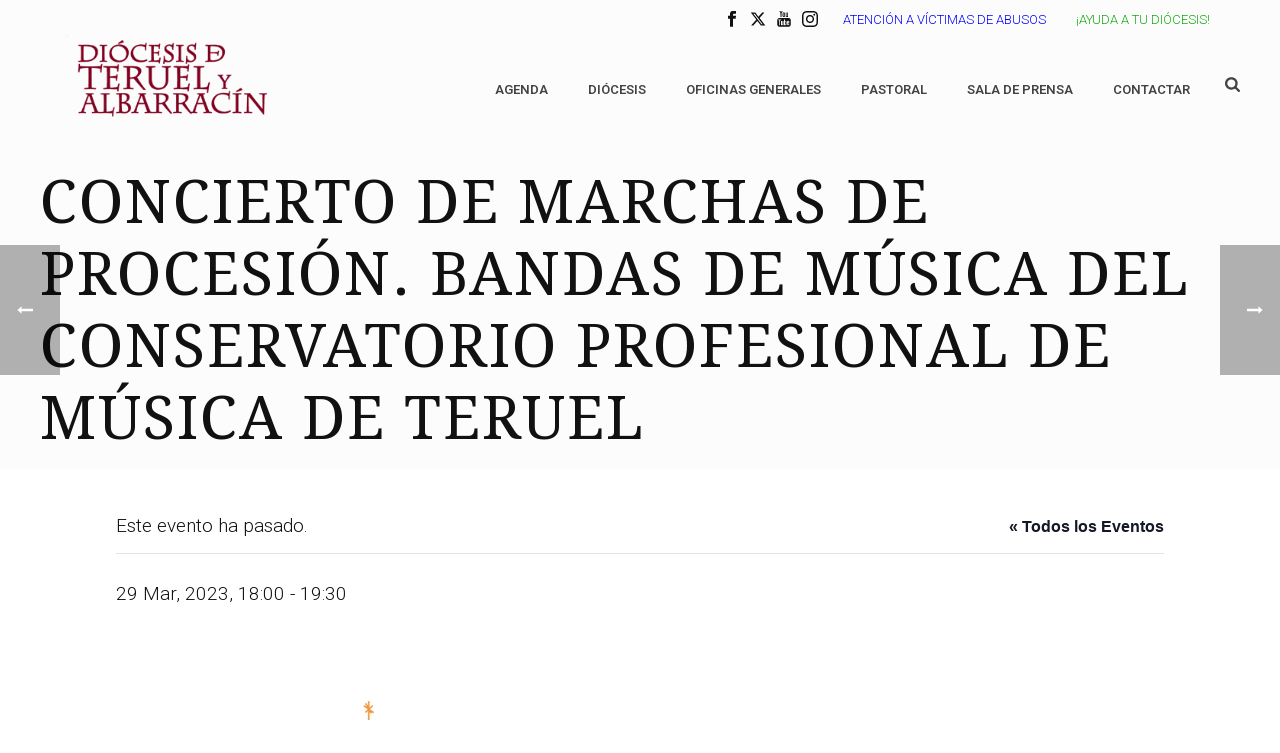

--- FILE ---
content_type: text/html; charset=UTF-8
request_url: https://www.diocesisdeteruel.org/evento/concierto-de-marchas-de-procesion-bandas-de-musica-del-conservatorio-profesional-de-musica-de-teruel/
body_size: 27985
content:
<!DOCTYPE html>
<html lang="es" >
<head>
		<meta charset="UTF-8" /><meta name="viewport" content="width=device-width, initial-scale=1.0, minimum-scale=1.0, maximum-scale=1.0, user-scalable=0" /><meta http-equiv="X-UA-Compatible" content="IE=edge,chrome=1" /><meta name="format-detection" content="telephone=no"><link rel='stylesheet' id='tec-variables-skeleton-css' href='https://www.diocesisdeteruel.org/wp-content/plugins/the-events-calendar/common/build/css/variables-skeleton.css?ver=6.10.1' type='text/css' media='all' />
<link rel='stylesheet' id='tribe-common-skeleton-style-css' href='https://www.diocesisdeteruel.org/wp-content/plugins/the-events-calendar/common/build/css/common-skeleton.css?ver=6.10.1' type='text/css' media='all' />
<link rel='stylesheet' id='tribe-events-views-v2-bootstrap-datepicker-styles-css' href='https://www.diocesisdeteruel.org/wp-content/plugins/the-events-calendar/vendor/bootstrap-datepicker/css/bootstrap-datepicker.standalone.min.css?ver=6.15.14' type='text/css' media='all' />
<link rel='stylesheet' id='tribe-tooltipster-css-css' href='https://www.diocesisdeteruel.org/wp-content/plugins/the-events-calendar/common/vendor/tooltipster/tooltipster.bundle.min.css?ver=6.10.1' type='text/css' media='all' />
<link rel='stylesheet' id='tribe-events-views-v2-skeleton-css' href='https://www.diocesisdeteruel.org/wp-content/plugins/the-events-calendar/build/css/views-skeleton.css?ver=6.15.14' type='text/css' media='all' />
<link rel='stylesheet' id='tribe-events-views-v2-print-css' href='https://www.diocesisdeteruel.org/wp-content/plugins/the-events-calendar/build/css/views-print.css?ver=6.15.14' type='text/css' media='print' />
<link rel='stylesheet' id='tec-variables-full-css' href='https://www.diocesisdeteruel.org/wp-content/plugins/the-events-calendar/common/build/css/variables-full.css?ver=6.10.1' type='text/css' media='all' />
<link rel='stylesheet' id='tribe-common-full-style-css' href='https://www.diocesisdeteruel.org/wp-content/plugins/the-events-calendar/common/build/css/common-full.css?ver=6.10.1' type='text/css' media='all' />
<link rel='stylesheet' id='tribe-events-views-v2-full-css' href='https://www.diocesisdeteruel.org/wp-content/plugins/the-events-calendar/build/css/views-full.css?ver=6.15.14' type='text/css' media='all' />
<link rel='stylesheet' id='tribe-events-pro-views-v2-print-css' href='https://www.diocesisdeteruel.org/wp-content/plugins/events-calendar-pro/build/css/views-print.css?ver=7.7.12' type='text/css' media='print' />
<script type="text/javascript">var ajaxurl = "https://www.diocesisdeteruel.org/wp-admin/admin-ajax.php";</script><meta name='robots' content='index, follow, max-image-preview:large, max-snippet:-1, max-video-preview:-1' />

		<style id="critical-path-css" type="text/css">
			body,html{width:100%;height:100%;margin:0;padding:0}.page-preloader{top:0;left:0;z-index:999;position:fixed;height:100%;width:100%;text-align:center}.preloader-preview-area{animation-delay:-.2s;top:50%;-ms-transform:translateY(100%);transform:translateY(100%);margin-top:10px;max-height:calc(50% - 20px);opacity:1;width:100%;text-align:center;position:absolute}.preloader-logo{max-width:90%;top:50%;-ms-transform:translateY(-100%);transform:translateY(-100%);margin:-10px auto 0 auto;max-height:calc(50% - 20px);opacity:1;position:relative}.ball-pulse>div{width:15px;height:15px;border-radius:100%;margin:2px;animation-fill-mode:both;display:inline-block;animation:ball-pulse .75s infinite cubic-bezier(.2,.68,.18,1.08)}.ball-pulse>div:nth-child(1){animation-delay:-.36s}.ball-pulse>div:nth-child(2){animation-delay:-.24s}.ball-pulse>div:nth-child(3){animation-delay:-.12s}@keyframes ball-pulse{0%{transform:scale(1);opacity:1}45%{transform:scale(.1);opacity:.7}80%{transform:scale(1);opacity:1}}.ball-clip-rotate-pulse{position:relative;-ms-transform:translateY(-15px) translateX(-10px);transform:translateY(-15px) translateX(-10px);display:inline-block}.ball-clip-rotate-pulse>div{animation-fill-mode:both;position:absolute;top:0;left:0;border-radius:100%}.ball-clip-rotate-pulse>div:first-child{height:36px;width:36px;top:7px;left:-7px;animation:ball-clip-rotate-pulse-scale 1s 0s cubic-bezier(.09,.57,.49,.9) infinite}.ball-clip-rotate-pulse>div:last-child{position:absolute;width:50px;height:50px;left:-16px;top:-2px;background:0 0;border:2px solid;animation:ball-clip-rotate-pulse-rotate 1s 0s cubic-bezier(.09,.57,.49,.9) infinite;animation-duration:1s}@keyframes ball-clip-rotate-pulse-rotate{0%{transform:rotate(0) scale(1)}50%{transform:rotate(180deg) scale(.6)}100%{transform:rotate(360deg) scale(1)}}@keyframes ball-clip-rotate-pulse-scale{30%{transform:scale(.3)}100%{transform:scale(1)}}@keyframes square-spin{25%{transform:perspective(100px) rotateX(180deg) rotateY(0)}50%{transform:perspective(100px) rotateX(180deg) rotateY(180deg)}75%{transform:perspective(100px) rotateX(0) rotateY(180deg)}100%{transform:perspective(100px) rotateX(0) rotateY(0)}}.square-spin{display:inline-block}.square-spin>div{animation-fill-mode:both;width:50px;height:50px;animation:square-spin 3s 0s cubic-bezier(.09,.57,.49,.9) infinite}.cube-transition{position:relative;-ms-transform:translate(-25px,-25px);transform:translate(-25px,-25px);display:inline-block}.cube-transition>div{animation-fill-mode:both;width:15px;height:15px;position:absolute;top:-5px;left:-5px;animation:cube-transition 1.6s 0s infinite ease-in-out}.cube-transition>div:last-child{animation-delay:-.8s}@keyframes cube-transition{25%{transform:translateX(50px) scale(.5) rotate(-90deg)}50%{transform:translate(50px,50px) rotate(-180deg)}75%{transform:translateY(50px) scale(.5) rotate(-270deg)}100%{transform:rotate(-360deg)}}.ball-scale>div{border-radius:100%;margin:2px;animation-fill-mode:both;display:inline-block;height:60px;width:60px;animation:ball-scale 1s 0s ease-in-out infinite}@keyframes ball-scale{0%{transform:scale(0)}100%{transform:scale(1);opacity:0}}.line-scale>div{animation-fill-mode:both;display:inline-block;width:5px;height:50px;border-radius:2px;margin:2px}.line-scale>div:nth-child(1){animation:line-scale 1s -.5s infinite cubic-bezier(.2,.68,.18,1.08)}.line-scale>div:nth-child(2){animation:line-scale 1s -.4s infinite cubic-bezier(.2,.68,.18,1.08)}.line-scale>div:nth-child(3){animation:line-scale 1s -.3s infinite cubic-bezier(.2,.68,.18,1.08)}.line-scale>div:nth-child(4){animation:line-scale 1s -.2s infinite cubic-bezier(.2,.68,.18,1.08)}.line-scale>div:nth-child(5){animation:line-scale 1s -.1s infinite cubic-bezier(.2,.68,.18,1.08)}@keyframes line-scale{0%{transform:scaley(1)}50%{transform:scaley(.4)}100%{transform:scaley(1)}}.ball-scale-multiple{position:relative;-ms-transform:translateY(30px);transform:translateY(30px);display:inline-block}.ball-scale-multiple>div{border-radius:100%;animation-fill-mode:both;margin:2px;position:absolute;left:-30px;top:0;opacity:0;margin:0;width:50px;height:50px;animation:ball-scale-multiple 1s 0s linear infinite}.ball-scale-multiple>div:nth-child(2){animation-delay:-.2s}.ball-scale-multiple>div:nth-child(3){animation-delay:-.2s}@keyframes ball-scale-multiple{0%{transform:scale(0);opacity:0}5%{opacity:1}100%{transform:scale(1);opacity:0}}.ball-pulse-sync{display:inline-block}.ball-pulse-sync>div{width:15px;height:15px;border-radius:100%;margin:2px;animation-fill-mode:both;display:inline-block}.ball-pulse-sync>div:nth-child(1){animation:ball-pulse-sync .6s -.21s infinite ease-in-out}.ball-pulse-sync>div:nth-child(2){animation:ball-pulse-sync .6s -.14s infinite ease-in-out}.ball-pulse-sync>div:nth-child(3){animation:ball-pulse-sync .6s -70ms infinite ease-in-out}@keyframes ball-pulse-sync{33%{transform:translateY(10px)}66%{transform:translateY(-10px)}100%{transform:translateY(0)}}.transparent-circle{display:inline-block;border-top:.5em solid rgba(255,255,255,.2);border-right:.5em solid rgba(255,255,255,.2);border-bottom:.5em solid rgba(255,255,255,.2);border-left:.5em solid #fff;transform:translateZ(0);animation:transparent-circle 1.1s infinite linear;width:50px;height:50px;border-radius:50%}.transparent-circle:after{border-radius:50%;width:10em;height:10em}@keyframes transparent-circle{0%{transform:rotate(0)}100%{transform:rotate(360deg)}}.ball-spin-fade-loader{position:relative;top:-10px;left:-10px;display:inline-block}.ball-spin-fade-loader>div{width:15px;height:15px;border-radius:100%;margin:2px;animation-fill-mode:both;position:absolute;animation:ball-spin-fade-loader 1s infinite linear}.ball-spin-fade-loader>div:nth-child(1){top:25px;left:0;animation-delay:-.84s;-webkit-animation-delay:-.84s}.ball-spin-fade-loader>div:nth-child(2){top:17.05px;left:17.05px;animation-delay:-.72s;-webkit-animation-delay:-.72s}.ball-spin-fade-loader>div:nth-child(3){top:0;left:25px;animation-delay:-.6s;-webkit-animation-delay:-.6s}.ball-spin-fade-loader>div:nth-child(4){top:-17.05px;left:17.05px;animation-delay:-.48s;-webkit-animation-delay:-.48s}.ball-spin-fade-loader>div:nth-child(5){top:-25px;left:0;animation-delay:-.36s;-webkit-animation-delay:-.36s}.ball-spin-fade-loader>div:nth-child(6){top:-17.05px;left:-17.05px;animation-delay:-.24s;-webkit-animation-delay:-.24s}.ball-spin-fade-loader>div:nth-child(7){top:0;left:-25px;animation-delay:-.12s;-webkit-animation-delay:-.12s}.ball-spin-fade-loader>div:nth-child(8){top:17.05px;left:-17.05px;animation-delay:0s;-webkit-animation-delay:0s}@keyframes ball-spin-fade-loader{50%{opacity:.3;transform:scale(.4)}100%{opacity:1;transform:scale(1)}}		</style>

		
	<!-- This site is optimized with the Yoast SEO plugin v26.7 - https://yoast.com/wordpress/plugins/seo/ -->
	<title>Concierto de Marchas de Procesión. Bandas de Música del Conservatorio Profesional de Música de Teruel - Diócesis Teruel</title>
	<link rel="canonical" href="https://www.diocesisdeteruel.org/local/centro-socio-cultural-de-san-julian/" />
	<meta property="og:locale" content="es_ES" />
	<meta property="og:type" content="article" />
	<meta property="og:title" content="Concierto de Marchas de Procesión. Bandas de Música del Conservatorio Profesional de Música de Teruel - Diócesis Teruel" />
	<meta property="og:description" content="Dentro de los Actos Culturales de la Semana Santa de Teruel tenemos el Concierto de Marchas de Procesión. Bandas de Música del Conservatorio Profesional de Música de Teruel" />
	<meta property="og:url" content="https://www.diocesisdeteruel.org/local/centro-socio-cultural-de-san-julian/" />
	<meta property="og:site_name" content="Diócesis Teruel" />
	<meta property="article:publisher" content="http://www.facebook.com/492007494163679" />
	<meta property="og:image" content="https://www.diocesisdeteruel.org/wp-content/uploads/2019/05/catedralteruelweb.png" />
	<meta property="og:image:width" content="800" />
	<meta property="og:image:height" content="800" />
	<meta property="og:image:type" content="image/png" />
	<meta name="twitter:card" content="summary_large_image" />
	<meta name="twitter:site" content="@diocesisteruel" />
	<meta name="twitter:label1" content="Tiempo de lectura" />
	<meta name="twitter:data1" content="1 minuto" />
	<script type="application/ld+json" class="yoast-schema-graph">{"@context":"https://schema.org","@graph":[{"@type":"WebPage","@id":"https://www.diocesisdeteruel.org/local/centro-socio-cultural-de-san-julian/","url":"https://www.diocesisdeteruel.org/local/centro-socio-cultural-de-san-julian/","name":"Concierto de Marchas de Procesión. Bandas de Música del Conservatorio Profesional de Música de Teruel - Diócesis Teruel","isPartOf":{"@id":"https://www.diocesisdeteruel.org/#website"},"primaryImageOfPage":{"@id":"https://www.diocesisdeteruel.org/local/centro-socio-cultural-de-san-julian/#primaryimage"},"image":{"@id":"https://www.diocesisdeteruel.org/local/centro-socio-cultural-de-san-julian/#primaryimage"},"thumbnailUrl":"https://www.diocesisdeteruel.org/wp-content/uploads/2019/05/catedralteruelweb.png","datePublished":"2023-03-15T08:08:29+00:00","breadcrumb":{"@id":"https://www.diocesisdeteruel.org/local/centro-socio-cultural-de-san-julian/#breadcrumb"},"inLanguage":"es","potentialAction":[{"@type":"ReadAction","target":["https://www.diocesisdeteruel.org/local/centro-socio-cultural-de-san-julian/"]}]},{"@type":"ImageObject","inLanguage":"es","@id":"https://www.diocesisdeteruel.org/local/centro-socio-cultural-de-san-julian/#primaryimage","url":"https://www.diocesisdeteruel.org/wp-content/uploads/2019/05/catedralteruelweb.png","contentUrl":"https://www.diocesisdeteruel.org/wp-content/uploads/2019/05/catedralteruelweb.png","width":800,"height":800},{"@type":"BreadcrumbList","@id":"https://www.diocesisdeteruel.org/local/centro-socio-cultural-de-san-julian/#breadcrumb","itemListElement":[{"@type":"ListItem","position":1,"name":"Portada","item":"https://www.diocesisdeteruel.org/"},{"@type":"ListItem","position":2,"name":"Eventos","item":"https://www.diocesisdeteruel.org/local/centro-socio-cultural-de-san-julian/"},{"@type":"ListItem","position":3,"name":"Concierto de Marchas de Procesión. Bandas de Música del Conservatorio Profesional de Música de Teruel"}]},{"@type":"WebSite","@id":"https://www.diocesisdeteruel.org/#website","url":"https://www.diocesisdeteruel.org/","name":"Diócesis de Teruel","description":"Web de la Diócesis de Teruel y Albarracín","publisher":{"@id":"https://www.diocesisdeteruel.org/#organization"},"potentialAction":[{"@type":"SearchAction","target":{"@type":"EntryPoint","urlTemplate":"https://www.diocesisdeteruel.org/?s={search_term_string}"},"query-input":{"@type":"PropertyValueSpecification","valueRequired":true,"valueName":"search_term_string"}}],"inLanguage":"es"},{"@type":"Organization","@id":"https://www.diocesisdeteruel.org/#organization","name":"Diócesis de Teruel","url":"https://www.diocesisdeteruel.org/","logo":{"@type":"ImageObject","inLanguage":"es","@id":"https://www.diocesisdeteruel.org/#/schema/logo/image/","url":"https://www.diocesisdeteruel.org/wp-content/uploads/2024/10/logocuadradodiocesis.jpg","contentUrl":"https://www.diocesisdeteruel.org/wp-content/uploads/2024/10/logocuadradodiocesis.jpg","width":600,"height":600,"caption":"Diócesis de Teruel"},"image":{"@id":"https://www.diocesisdeteruel.org/#/schema/logo/image/"},"sameAs":["http://www.facebook.com/492007494163679","https://x.com/diocesisteruel"]},{"@type":"Event","name":"Concierto de Marchas de Procesión. Bandas de Música del Conservatorio Profesional de Música de Teruel","description":"Dentro de los Actos Culturales de la Semana Santa de Teruel tenemos el Concierto de Marchas de Procesión. Bandas de Música del Conservatorio Profesional de Música de Teruel","image":{"@id":"https://www.diocesisdeteruel.org/evento/concierto-de-marchas-de-procesion-bandas-de-musica-del-conservatorio-profesional-de-musica-de-teruel/#primaryimage"},"url":"https://www.diocesisdeteruel.org/evento/concierto-de-marchas-de-procesion-bandas-de-musica-del-conservatorio-profesional-de-musica-de-teruel/","eventAttendanceMode":"https://schema.org/OfflineEventAttendanceMode","eventStatus":"https://schema.org/EventScheduled","startDate":"2023-03-29T18:00:00+02:00","endDate":"2023-03-29T19:30:00+02:00","location":{"@type":"Place","name":"Catedral de Teruel","description":"","url":"https://www.diocesisdeteruel.org/local/catedral-de-teruel/","address":{"@type":"PostalAddress","addressLocality":"Teruel","addressRegion":"Teruel","postalCode":"44001","addressCountry":"España"},"geo":{"@type":"GeoCoordinates","latitude":40.3417974,"longitude":-1.1137191},"telephone":"","sameAs":""},"organizer":{"@type":"Person","name":"Junta de Cofradías y Hermandades de la Semana Santa de Teruel","description":"","url":"http://www.semanasantadeteruel.com/","telephone":"978619952","email":""},"@id":"https://www.diocesisdeteruel.org/evento/concierto-de-marchas-de-procesion-bandas-de-musica-del-conservatorio-profesional-de-musica-de-teruel/#event","mainEntityOfPage":{"@id":"https://www.diocesisdeteruel.org/local/centro-socio-cultural-de-san-julian/"}}]}</script>
	<!-- / Yoast SEO plugin. -->


<link rel='dns-prefetch' href='//connect.facebook.net' />
<link rel="alternate" type="application/rss+xml" title="Diócesis Teruel &raquo; Feed" href="https://www.diocesisdeteruel.org/feed/" />
<link rel="alternate" type="application/rss+xml" title="Diócesis Teruel &raquo; Feed de los comentarios" href="https://www.diocesisdeteruel.org/comments/feed/" />
<link rel="alternate" type="text/calendar" title="Diócesis Teruel &raquo; iCal Feed" href="https://www.diocesisdeteruel.org/eventos/?ical=1" />

<link rel="shortcut icon" href="/wp-content/uploads/sites/7/2018/03/favicon-teruel.png"  />
<script type="text/javascript">window.abb = {};php = {};window.PHP = {};PHP.ajax = "https://www.diocesisdeteruel.org/wp-admin/admin-ajax.php";PHP.wp_p_id = "8192";var mk_header_parallax, mk_banner_parallax, mk_page_parallax, mk_footer_parallax, mk_body_parallax;var mk_images_dir = "https://www.diocesisdeteruel.org/wp-content/themes/jupiter/assets/images",mk_theme_js_path = "https://www.diocesisdeteruel.org/wp-content/themes/jupiter/assets/js",mk_theme_dir = "https://www.diocesisdeteruel.org/wp-content/themes/jupiter",mk_captcha_placeholder = "Enter Captcha",mk_captcha_invalid_txt = "Invalid. Try again.",mk_captcha_correct_txt = "Captcha correct.",mk_responsive_nav_width = 1019,mk_vertical_header_back = "Volver",mk_vertical_header_anim = "1",mk_check_rtl = true,mk_grid_width = 1200,mk_ajax_search_option = "fullscreen_search",mk_preloader_bg_color = "#8a4f7d",mk_accent_color = "#8a4f7d",mk_go_to_top =  "false",mk_smooth_scroll =  "false",mk_show_background_video =  "true",mk_preloader_bar_color = "#8a4f7d",mk_preloader_logo = "http://teruel.archizaragoza.relevant.com.es/wp-content/uploads/sites/7/2017/01/zaragoza.png";var mk_header_parallax = false,mk_banner_parallax = false,mk_footer_parallax = false,mk_body_parallax = false,mk_no_more_posts = "No More Posts",mk_typekit_id   = "",mk_google_fonts = ["Roboto:100italic,200italic,300italic,400italic,500italic,600italic,700italic,800italic,900italic,100,200,300,400,500,600,700,800,900","Droid Serif:100italic,200italic,300italic,400italic,500italic,600italic,700italic,800italic,900italic,100,200,300,400,500,600,700,800,900"],mk_global_lazyload = true;</script><link rel="alternate" title="oEmbed (JSON)" type="application/json+oembed" href="https://www.diocesisdeteruel.org/wp-json/oembed/1.0/embed?url=https%3A%2F%2Fwww.diocesisdeteruel.org%2Fevento%2Fconcierto-de-marchas-de-procesion-bandas-de-musica-del-conservatorio-profesional-de-musica-de-teruel%2F" />
<link rel="alternate" title="oEmbed (XML)" type="text/xml+oembed" href="https://www.diocesisdeteruel.org/wp-json/oembed/1.0/embed?url=https%3A%2F%2Fwww.diocesisdeteruel.org%2Fevento%2Fconcierto-de-marchas-de-procesion-bandas-de-musica-del-conservatorio-profesional-de-musica-de-teruel%2F&#038;format=xml" />
<style id='wp-img-auto-sizes-contain-inline-css' type='text/css'>
img:is([sizes=auto i],[sizes^="auto," i]){contain-intrinsic-size:3000px 1500px}
/*# sourceURL=wp-img-auto-sizes-contain-inline-css */
</style>
<link rel='stylesheet' id='arqam-style-css' href='https://www.diocesisdeteruel.org/wp-content/plugins/arqam/assets/style.css?ver=6.9' type='text/css' media='all' />
<link rel='stylesheet' id='tribe-events-full-pro-calendar-style-css' href='https://www.diocesisdeteruel.org/wp-content/plugins/events-calendar-pro/build/css/tribe-events-pro-full.css?ver=7.7.12' type='text/css' media='all' />
<link rel='stylesheet' id='tec-events-pro-single-css' href='https://www.diocesisdeteruel.org/wp-content/plugins/events-calendar-pro/build/css/events-single.css?ver=7.7.12' type='text/css' media='all' />
<link rel='stylesheet' id='tribe-events-calendar-pro-style-css' href='https://www.diocesisdeteruel.org/wp-content/plugins/events-calendar-pro/build/css/tribe-events-pro-full.css?ver=7.7.12' type='text/css' media='all' />
<link rel='stylesheet' id='tribe-events-pro-mini-calendar-block-styles-css' href='https://www.diocesisdeteruel.org/wp-content/plugins/events-calendar-pro/build/css/tribe-events-pro-mini-calendar-block.css?ver=7.7.12' type='text/css' media='all' />
<link rel='stylesheet' id='tribe-events-virtual-skeleton-css' href='https://www.diocesisdeteruel.org/wp-content/plugins/events-calendar-pro/build/css/events-virtual-skeleton.css?ver=7.7.12' type='text/css' media='all' />
<link rel='stylesheet' id='tribe-events-virtual-full-css' href='https://www.diocesisdeteruel.org/wp-content/plugins/events-calendar-pro/build/css/events-virtual-full.css?ver=7.7.12' type='text/css' media='all' />
<link rel='stylesheet' id='tribe-events-virtual-single-skeleton-css' href='https://www.diocesisdeteruel.org/wp-content/plugins/events-calendar-pro/build/css/events-virtual-single-skeleton.css?ver=7.7.12' type='text/css' media='all' />
<link rel='stylesheet' id='tribe-events-virtual-single-full-css' href='https://www.diocesisdeteruel.org/wp-content/plugins/events-calendar-pro/build/css/events-virtual-single-full.css?ver=7.7.12' type='text/css' media='all' />
<link rel='stylesheet' id='tribe-events-virtual-single-v2-skeleton-css' href='https://www.diocesisdeteruel.org/wp-content/plugins/events-calendar-pro/build/css/events-virtual-single-v2-skeleton.css?ver=7.7.12' type='text/css' media='all' />
<link rel='stylesheet' id='tribe-events-v2-single-skeleton-css' href='https://www.diocesisdeteruel.org/wp-content/plugins/the-events-calendar/build/css/tribe-events-single-skeleton.css?ver=6.15.14' type='text/css' media='all' />
<link rel='stylesheet' id='tribe-events-v2-single-skeleton-full-css' href='https://www.diocesisdeteruel.org/wp-content/plugins/the-events-calendar/build/css/tribe-events-single-full.css?ver=6.15.14' type='text/css' media='all' />
<link rel='stylesheet' id='tribe-events-v2-virtual-single-block-css' href='https://www.diocesisdeteruel.org/wp-content/plugins/events-calendar-pro/build/css/events-virtual-single-block.css?ver=7.7.12' type='text/css' media='all' />
<link rel='stylesheet' id='tribe-events-virtual-single-v2-full-css' href='https://www.diocesisdeteruel.org/wp-content/plugins/events-calendar-pro/build/css/events-virtual-single-v2-full.css?ver=7.7.12' type='text/css' media='all' />
<link rel='stylesheet' id='tec-events-pro-single-style-css' href='https://www.diocesisdeteruel.org/wp-content/plugins/events-calendar-pro/build/css/custom-tables-v1/single.css?ver=7.7.12' type='text/css' media='all' />
<link rel='stylesheet' id='wp-block-library-css' href='https://www.diocesisdeteruel.org/wp-includes/css/dist/block-library/style.min.css?ver=6.9' type='text/css' media='all' />
<style id='global-styles-inline-css' type='text/css'>
:root{--wp--preset--aspect-ratio--square: 1;--wp--preset--aspect-ratio--4-3: 4/3;--wp--preset--aspect-ratio--3-4: 3/4;--wp--preset--aspect-ratio--3-2: 3/2;--wp--preset--aspect-ratio--2-3: 2/3;--wp--preset--aspect-ratio--16-9: 16/9;--wp--preset--aspect-ratio--9-16: 9/16;--wp--preset--color--black: #000000;--wp--preset--color--cyan-bluish-gray: #abb8c3;--wp--preset--color--white: #ffffff;--wp--preset--color--pale-pink: #f78da7;--wp--preset--color--vivid-red: #cf2e2e;--wp--preset--color--luminous-vivid-orange: #ff6900;--wp--preset--color--luminous-vivid-amber: #fcb900;--wp--preset--color--light-green-cyan: #7bdcb5;--wp--preset--color--vivid-green-cyan: #00d084;--wp--preset--color--pale-cyan-blue: #8ed1fc;--wp--preset--color--vivid-cyan-blue: #0693e3;--wp--preset--color--vivid-purple: #9b51e0;--wp--preset--gradient--vivid-cyan-blue-to-vivid-purple: linear-gradient(135deg,rgb(6,147,227) 0%,rgb(155,81,224) 100%);--wp--preset--gradient--light-green-cyan-to-vivid-green-cyan: linear-gradient(135deg,rgb(122,220,180) 0%,rgb(0,208,130) 100%);--wp--preset--gradient--luminous-vivid-amber-to-luminous-vivid-orange: linear-gradient(135deg,rgb(252,185,0) 0%,rgb(255,105,0) 100%);--wp--preset--gradient--luminous-vivid-orange-to-vivid-red: linear-gradient(135deg,rgb(255,105,0) 0%,rgb(207,46,46) 100%);--wp--preset--gradient--very-light-gray-to-cyan-bluish-gray: linear-gradient(135deg,rgb(238,238,238) 0%,rgb(169,184,195) 100%);--wp--preset--gradient--cool-to-warm-spectrum: linear-gradient(135deg,rgb(74,234,220) 0%,rgb(151,120,209) 20%,rgb(207,42,186) 40%,rgb(238,44,130) 60%,rgb(251,105,98) 80%,rgb(254,248,76) 100%);--wp--preset--gradient--blush-light-purple: linear-gradient(135deg,rgb(255,206,236) 0%,rgb(152,150,240) 100%);--wp--preset--gradient--blush-bordeaux: linear-gradient(135deg,rgb(254,205,165) 0%,rgb(254,45,45) 50%,rgb(107,0,62) 100%);--wp--preset--gradient--luminous-dusk: linear-gradient(135deg,rgb(255,203,112) 0%,rgb(199,81,192) 50%,rgb(65,88,208) 100%);--wp--preset--gradient--pale-ocean: linear-gradient(135deg,rgb(255,245,203) 0%,rgb(182,227,212) 50%,rgb(51,167,181) 100%);--wp--preset--gradient--electric-grass: linear-gradient(135deg,rgb(202,248,128) 0%,rgb(113,206,126) 100%);--wp--preset--gradient--midnight: linear-gradient(135deg,rgb(2,3,129) 0%,rgb(40,116,252) 100%);--wp--preset--font-size--small: 13px;--wp--preset--font-size--medium: 20px;--wp--preset--font-size--large: 36px;--wp--preset--font-size--x-large: 42px;--wp--preset--spacing--20: 0.44rem;--wp--preset--spacing--30: 0.67rem;--wp--preset--spacing--40: 1rem;--wp--preset--spacing--50: 1.5rem;--wp--preset--spacing--60: 2.25rem;--wp--preset--spacing--70: 3.38rem;--wp--preset--spacing--80: 5.06rem;--wp--preset--shadow--natural: 6px 6px 9px rgba(0, 0, 0, 0.2);--wp--preset--shadow--deep: 12px 12px 50px rgba(0, 0, 0, 0.4);--wp--preset--shadow--sharp: 6px 6px 0px rgba(0, 0, 0, 0.2);--wp--preset--shadow--outlined: 6px 6px 0px -3px rgb(255, 255, 255), 6px 6px rgb(0, 0, 0);--wp--preset--shadow--crisp: 6px 6px 0px rgb(0, 0, 0);}:where(.is-layout-flex){gap: 0.5em;}:where(.is-layout-grid){gap: 0.5em;}body .is-layout-flex{display: flex;}.is-layout-flex{flex-wrap: wrap;align-items: center;}.is-layout-flex > :is(*, div){margin: 0;}body .is-layout-grid{display: grid;}.is-layout-grid > :is(*, div){margin: 0;}:where(.wp-block-columns.is-layout-flex){gap: 2em;}:where(.wp-block-columns.is-layout-grid){gap: 2em;}:where(.wp-block-post-template.is-layout-flex){gap: 1.25em;}:where(.wp-block-post-template.is-layout-grid){gap: 1.25em;}.has-black-color{color: var(--wp--preset--color--black) !important;}.has-cyan-bluish-gray-color{color: var(--wp--preset--color--cyan-bluish-gray) !important;}.has-white-color{color: var(--wp--preset--color--white) !important;}.has-pale-pink-color{color: var(--wp--preset--color--pale-pink) !important;}.has-vivid-red-color{color: var(--wp--preset--color--vivid-red) !important;}.has-luminous-vivid-orange-color{color: var(--wp--preset--color--luminous-vivid-orange) !important;}.has-luminous-vivid-amber-color{color: var(--wp--preset--color--luminous-vivid-amber) !important;}.has-light-green-cyan-color{color: var(--wp--preset--color--light-green-cyan) !important;}.has-vivid-green-cyan-color{color: var(--wp--preset--color--vivid-green-cyan) !important;}.has-pale-cyan-blue-color{color: var(--wp--preset--color--pale-cyan-blue) !important;}.has-vivid-cyan-blue-color{color: var(--wp--preset--color--vivid-cyan-blue) !important;}.has-vivid-purple-color{color: var(--wp--preset--color--vivid-purple) !important;}.has-black-background-color{background-color: var(--wp--preset--color--black) !important;}.has-cyan-bluish-gray-background-color{background-color: var(--wp--preset--color--cyan-bluish-gray) !important;}.has-white-background-color{background-color: var(--wp--preset--color--white) !important;}.has-pale-pink-background-color{background-color: var(--wp--preset--color--pale-pink) !important;}.has-vivid-red-background-color{background-color: var(--wp--preset--color--vivid-red) !important;}.has-luminous-vivid-orange-background-color{background-color: var(--wp--preset--color--luminous-vivid-orange) !important;}.has-luminous-vivid-amber-background-color{background-color: var(--wp--preset--color--luminous-vivid-amber) !important;}.has-light-green-cyan-background-color{background-color: var(--wp--preset--color--light-green-cyan) !important;}.has-vivid-green-cyan-background-color{background-color: var(--wp--preset--color--vivid-green-cyan) !important;}.has-pale-cyan-blue-background-color{background-color: var(--wp--preset--color--pale-cyan-blue) !important;}.has-vivid-cyan-blue-background-color{background-color: var(--wp--preset--color--vivid-cyan-blue) !important;}.has-vivid-purple-background-color{background-color: var(--wp--preset--color--vivid-purple) !important;}.has-black-border-color{border-color: var(--wp--preset--color--black) !important;}.has-cyan-bluish-gray-border-color{border-color: var(--wp--preset--color--cyan-bluish-gray) !important;}.has-white-border-color{border-color: var(--wp--preset--color--white) !important;}.has-pale-pink-border-color{border-color: var(--wp--preset--color--pale-pink) !important;}.has-vivid-red-border-color{border-color: var(--wp--preset--color--vivid-red) !important;}.has-luminous-vivid-orange-border-color{border-color: var(--wp--preset--color--luminous-vivid-orange) !important;}.has-luminous-vivid-amber-border-color{border-color: var(--wp--preset--color--luminous-vivid-amber) !important;}.has-light-green-cyan-border-color{border-color: var(--wp--preset--color--light-green-cyan) !important;}.has-vivid-green-cyan-border-color{border-color: var(--wp--preset--color--vivid-green-cyan) !important;}.has-pale-cyan-blue-border-color{border-color: var(--wp--preset--color--pale-cyan-blue) !important;}.has-vivid-cyan-blue-border-color{border-color: var(--wp--preset--color--vivid-cyan-blue) !important;}.has-vivid-purple-border-color{border-color: var(--wp--preset--color--vivid-purple) !important;}.has-vivid-cyan-blue-to-vivid-purple-gradient-background{background: var(--wp--preset--gradient--vivid-cyan-blue-to-vivid-purple) !important;}.has-light-green-cyan-to-vivid-green-cyan-gradient-background{background: var(--wp--preset--gradient--light-green-cyan-to-vivid-green-cyan) !important;}.has-luminous-vivid-amber-to-luminous-vivid-orange-gradient-background{background: var(--wp--preset--gradient--luminous-vivid-amber-to-luminous-vivid-orange) !important;}.has-luminous-vivid-orange-to-vivid-red-gradient-background{background: var(--wp--preset--gradient--luminous-vivid-orange-to-vivid-red) !important;}.has-very-light-gray-to-cyan-bluish-gray-gradient-background{background: var(--wp--preset--gradient--very-light-gray-to-cyan-bluish-gray) !important;}.has-cool-to-warm-spectrum-gradient-background{background: var(--wp--preset--gradient--cool-to-warm-spectrum) !important;}.has-blush-light-purple-gradient-background{background: var(--wp--preset--gradient--blush-light-purple) !important;}.has-blush-bordeaux-gradient-background{background: var(--wp--preset--gradient--blush-bordeaux) !important;}.has-luminous-dusk-gradient-background{background: var(--wp--preset--gradient--luminous-dusk) !important;}.has-pale-ocean-gradient-background{background: var(--wp--preset--gradient--pale-ocean) !important;}.has-electric-grass-gradient-background{background: var(--wp--preset--gradient--electric-grass) !important;}.has-midnight-gradient-background{background: var(--wp--preset--gradient--midnight) !important;}.has-small-font-size{font-size: var(--wp--preset--font-size--small) !important;}.has-medium-font-size{font-size: var(--wp--preset--font-size--medium) !important;}.has-large-font-size{font-size: var(--wp--preset--font-size--large) !important;}.has-x-large-font-size{font-size: var(--wp--preset--font-size--x-large) !important;}
/*# sourceURL=global-styles-inline-css */
</style>

<style id='classic-theme-styles-inline-css' type='text/css'>
/*! This file is auto-generated */
.wp-block-button__link{color:#fff;background-color:#32373c;border-radius:9999px;box-shadow:none;text-decoration:none;padding:calc(.667em + 2px) calc(1.333em + 2px);font-size:1.125em}.wp-block-file__button{background:#32373c;color:#fff;text-decoration:none}
/*# sourceURL=/wp-includes/css/classic-themes.min.css */
</style>
<link rel='stylesheet' id='tribe-events-v2-single-blocks-css' href='https://www.diocesisdeteruel.org/wp-content/plugins/the-events-calendar/build/css/tribe-events-single-blocks.css?ver=6.15.14' type='text/css' media='all' />
<link rel='stylesheet' id='contact-form-7-css' href='https://www.diocesisdeteruel.org/wp-content/plugins/contact-form-7/includes/css/styles.css?ver=6.1.4' type='text/css' media='all' />
<link rel='stylesheet' id='tribe-events-block-event-venue-css' href='https://www.diocesisdeteruel.org/wp-content/plugins/the-events-calendar/build/event-venue/frontend.css?ver=6.15.14' type='text/css' media='all' />
<link rel='stylesheet' id='theme-styles-css' href='https://www.diocesisdeteruel.org/wp-content/themes/jupiter/assets/stylesheet/min/full-styles.6.12.3.css?ver=1765552365' type='text/css' media='all' />
<style id='theme-styles-inline-css' type='text/css'>

			#wpadminbar {
				-webkit-backface-visibility: hidden;
				backface-visibility: hidden;
				-webkit-perspective: 1000;
				-ms-perspective: 1000;
				perspective: 1000;
				-webkit-transform: translateZ(0px);
				-ms-transform: translateZ(0px);
				transform: translateZ(0px);
			}
			@media screen and (max-width: 600px) {
				#wpadminbar {
					position: fixed !important;
				}
			}
		
body { transform:unset;background-color:#fff; } .hb-custom-header #mk-page-introduce, .mk-header { transform:unset;background-color:#fcfcfc;background-repeat:no-repeat;background-attachment:fixed;background-size:cover;-webkit-background-size:cover;-moz-background-size:cover; } .hb-custom-header > div, .mk-header-bg { transform:unset;background-color:#fcfcfc; } .mk-classic-nav-bg { transform:unset;background-color:#fcfcfc; } .master-holder-bg { transform:unset;background-color:#fff; } #mk-footer { transform:unset;background-color:#ffffff; } #mk-boxed-layout { -webkit-box-shadow:0 0 0px rgba(0, 0, 0, 0); -moz-box-shadow:0 0 0px rgba(0, 0, 0, 0); box-shadow:0 0 0px rgba(0, 0, 0, 0); } .mk-news-tab .mk-tabs-tabs .is-active a, .mk-fancy-title.pattern-style span, .mk-fancy-title.pattern-style.color-gradient span:after, .page-bg-color { background-color:#fff; } .page-title { font-size:60px; color:#111111; text-transform:uppercase; font-weight:500; letter-spacing:2px; } .page-subtitle { font-size:14px; line-height:100%; color:#a3a3a3; font-size:14px; text-transform:none; } .mk-header { border-bottom:1px solid #ffffff; } .mk-header.sticky-style-fixed.a-sticky .mk-header-holder{ border-bottom:1px solid rgba(237,237,237,0.01); } .header-style-1 .mk-header-padding-wrapper, .header-style-2 .mk-header-padding-wrapper, .header-style-3 .mk-header-padding-wrapper { padding-top:126px; } .mk-process-steps[max-width~="950px"] ul::before { display:none !important; } .mk-process-steps[max-width~="950px"] li { margin-bottom:30px !important; width:100% !important; text-align:center; } .mk-event-countdown-ul[max-width~="750px"] li { width:90%; display:block; margin:0 auto 15px; } body { font-family:HelveticaNeue-Light, Helvetica Neue Light, Helvetica Neue, Helvetica, Arial, Lucida Grande, sans-serif } body { font-family:Roboto } h1, h2, h3, h4, h5, h6, #mk-page-introduce, .the-title, .mk-edge-title, .edge-title, .mk-edge-desc, .edge-desc, .mk-fancy-title, .mk-blog-container .mk-blog-meta .the-title, .post .blog-single-title, .mk-blog-hero .content-holder .the-title, .blog-blockquote-content, .blog-twitter-content { font-family:Droid Serif } @font-face { font-family:'star'; src:url('https://www.diocesisdeteruel.org/wp-content/themes/jupiter/assets/stylesheet/fonts/star/font.eot'); src:url('https://www.diocesisdeteruel.org/wp-content/themes/jupiter/assets/stylesheet/fonts/star/font.eot?#iefix') format('embedded-opentype'), url('https://www.diocesisdeteruel.org/wp-content/themes/jupiter/assets/stylesheet/fonts/star/font.woff') format('woff'), url('https://www.diocesisdeteruel.org/wp-content/themes/jupiter/assets/stylesheet/fonts/star/font.ttf') format('truetype'), url('https://www.diocesisdeteruel.org/wp-content/themes/jupiter/assets/stylesheet/fonts/star/font.svg#star') format('svg'); font-weight:normal; font-style:normal; } @font-face { font-family:'WooCommerce'; src:url('https://www.diocesisdeteruel.org/wp-content/themes/jupiter/assets/stylesheet/fonts/woocommerce/font.eot'); src:url('https://www.diocesisdeteruel.org/wp-content/themes/jupiter/assets/stylesheet/fonts/woocommerce/font.eot?#iefix') format('embedded-opentype'), url('https://www.diocesisdeteruel.org/wp-content/themes/jupiter/assets/stylesheet/fonts/woocommerce/font.woff') format('woff'), url('https://www.diocesisdeteruel.org/wp-content/themes/jupiter/assets/stylesheet/fonts/woocommerce/font.ttf') format('truetype'), url('https://www.diocesisdeteruel.org/wp-content/themes/jupiter/assets/stylesheet/fonts/woocommerce/font.svg#WooCommerce') format('svg'); font-weight:normal; font-style:normal; }*b, strong {font-weight:500} .menufooter ul.menu { border:0; text-align:right; margin-top:25px; } #text-block-37 p { padding-top:12px; font-weight:300 !important; letter-spacing:1px; opacity:0.8; } .diocesis { margin-bottom:30px; } .diocesis div { transition:all 0.2s ease; } .diocesis div:hover { opacity:1; transform:scale(1.02) } #theme-page .theme-page-wrapper .theme-content { padding:10px 20px; } .single-social-section {display:none;} #avisoboletin { border:2px solid #aaa; padding:10px; font-size:14px; line-height:18px; max-width:600px; margin-bottom:10px; float:right; } .simple li { list-style:none; margin:0; padding:0; line-height:22px; margin-bottom:20px; } .simple small { color:#aaa; font-size:16px; font-style:italic; } .anteriorsiguiente a { font-size:15px; color:#333; } .anteriorsiguiente .siguiente { float:right; } .anteriorsiguiente .anterior{ float:left; } .mk-header-tagline a.ayudaTop, .mk-header-tagline a.ayuVic{ float:right; margin-top:-1px; margin-left:10px; font-size:13px; text-transform:uppercase; padding:3px 10px; color:#12ab12; } .mk-header-tagline a.ayudaTop:hover { background:#12ab12; color:#fff; } .mk-header-tagline a.ayuVic:hover { background:#12ab12; color:#fff; } .mk-toolbar-holder {padding:0;} .menufooter li { display:inline-block; border:0 !important; } .menufooter li a{ color:#111111 !important; font-size:14px; letter-spacing:0; font-weight:400 !important; font-weight:300; letter-spacing:0px; margin:0 !important; padding:0 10px !important; line-height:10px; font-family:roboto; } .menufooter .widget_nav_menu {padding:0 !important;} div.vc_custom_1486670979173{ background-position:center top !important; } .pastoralBotones a { font-size:27px; text-shadow:0 0 10px #333; font-weight:600; color:#fff; padding:40px; display:block; margin:0 auto; transition:all 0.2s ease; } .pastoralBotones a:hover { text-shadow:0 0 10px #fff; background:#fff; color:#BBAB8B; } .justificado{ text-align:justify !important; } .imgsantoral{ margin-bottom:0px !important; padding-top:15px; } .nota{ font-size:16px; color:#000; } blockquote{ padding:15px 70px 15px 70px !important; } .mk-toggle.fancy-style .mk-toggle-title{ line-height:30px !important; font-size:20px !important; } .page-id-775 .mk-blog-classic-item{ border:none !important; } .page-id-775 .mk-blog-modern-item .mk-blog-meta, .page-id-775 .mk-blog-classic-item .mk-blog-meta{ padding:0px !important; } .page-id-21 .box-holder .mk-custom-box--overlay{ opacity:0.4 !important; } .page-id-28 .simple{ margin-left:0px !important; } .page-id-28 .simple a{ color:#000 !important; } .page-id-28 .simple a:hover{ color:#8a4f7d !important; } .page-id-775 .simple{ margin-left:0px !important; text-align:justify !important; } .page-id-775 .simple a{ color:#000 !important; } .page-id-775 .simple a:hover{ color:#8a4f7d !important; } iframe[name=google_conversion_frame] { display:none; } ul#postsexternos { list-style:none;margin:0 0 35px 0;overflow:hidden; } ul#postsexternos li { margin:0; } ul#postsexternos li a { margin:0; width:24.2%; padding-bottom:24.2%; height:0; float:left; margin:0 0.5%; position:relative; overflow:hidden; } ul#postsexternos li a img { } ul#postsexternos li:first-child a {margin-left:0} ul#postsexternos li:nth-child(4n+4) a {margin-right:0} ul#postsexternos li a span { display:block; position:absolute; bottom:0; background:rgba(0,0,0,0.5); padding:30px 15px 15px; color:#fff; font-weight:400; font-size:22px; line-height:28px; background:linear-gradient(rgba(0,0,0,0.0), rgba(0,0,0,0.8)); transition:all 0.15s ease; } ul#postsexternos li a:hover span { padding-bottom:30px; } .home .tribe-events-page-title, .tribe-events-loop .tribe-events-list-separator-month { display:none !important; } .tribe-events-list .type-tribe_events { margin-top:0 !important; padding:0 !important; } .tribe-events-list .tribe-events-loop .type-tribe_events h2 a:hover {text-decoration:underline !important;} .tribe-events-list .tribe-events-list-event-title { margin-top:10px !important; } .tribe-events-list .tribe-events-event-meta { clear:none !important; font-style:italic; line-height:8px !important; margin-top:15px !important; } .tribe-event-schedule-details { font-weight:400; font-size:18px; line-height:23px; } .tribe-events-list .tribe-events-loop .tribe-event-featured .tribe-events-event-image { width:30% !important; float:left !important; margin:0 !important; margin-right:20px !important; } .tribe-events-list .tribe-events-loop > div { background:#f7f7f7; margin-bottom:5px; border-bottom:none; } .tribe-events-list .tribe-events-loop .tribe-event-featured { background:#ccecb4 !important; } .tribe-events-list .tribe-events-loop .type-tribe_events h2 a { color:#000; font-size:24px; font-family:roboto; line-height:24px; } .tribe-events-list .tribe-events-loop .tribe-events-list-event-description { width:100% !important; } .tribe-events-list .tribe-events-loop .tribe-events-list-event-description p { font-size:14px; line-height:19px !important; text-align:justify; max-height:40px; font-weight:400; overflow:hidden; color:#666; } .tribe-events-list .tribe-events-loop .type-tribe_events { width:31%; float:left; min-height:240px; margin-right:1.5%; margin-bottom:20px; border:1px solid #ddd; position:relative; overflow:hidden; } .tribe-events-list .tribe-events-loop .tribe-events-list-event-description .tribe-events-read-more { position:absolute; padding:1px 0; width:100%; left:0; bottom:0; text-align:center; text-transform:uppercase; color:#666; font-weight:400; font-size:14px; background:#e0e0e0; transition:all 0.2s ease; } .tribe-events-list .tribe-events-loop .tribe-events-list-event-description .tribe-events-read-more:hover { background:#ccc; color:#fff; } .tribe-events-list .tribe-events-loop .tribe-events-event-meta .recurringinfo {margin-top:20px; } .tribe-events-list .tribe-events-loop .tribe-event-featured .tribe-events-list-event-title a, .tribe-events-list .tribe-events-loop .tribe-event-featured .tribe-events-event-meta {color:#000 !important;} .tribe-events-list .tribe-events-loop .tribe-event-featured .tribe-events-event-meta a {color:#1e73be !important;font-weight:400;} .tribe-events-list .tribe-events-loop .tribe-event-featured .tribe-events-event-meta a {font-weight:900;} .tribe-events-list .tribe-events-loop .tribe-event-featured { border-right:6px solid #76b348; } .tribe-events-list .tribe-events-list-event-title { display:block !important; line-height:25px !important; } .my-events-header, .tribe-section-image-uploader, .tribe-section-cost { display:none; } .tribe-events-sub-nav {display:none;} .tribe-events-sub-nav, .tribe-events-single-event-title {display:none;} .tribe-events-back {float:right;} .events-single h1 {margin-left:0;margin-bottom:0;} .tribe-events-calendar .tribe-event-description {display:none !important;} .tribe-events-calendar .entry-title { line-height:19px !important; } .tribe-events-venue-details {color:transparent;text-align:right;padding-right:20px;} .tribe-events-venue-details a {display:block;} .tribe-events-venue-details span {color:#555;clear:both; display:inline-block; font-weight:400;} .tribe-events-list .tribe-events-loop .tribe-events-list-event-description .tribe-events-read-more:before { content:''; position:absolute; height:9px; left:0; top:-9px; width:100%; background:linear-gradient(transparent, #aaa); } .tribe-events-list .tribe-events-loop .type-tribe_events {transition:all 0.2s ease;} .tribe-events-list .tribe-events-loop .type-tribe_events:hover {background:#eaeaea;} .tribe-events-tooltip .tribe-events-event-body .tribe-events-event-thumb img, .tribe-events-tooltip.tribe-event-featured .tribe-events-event-thumb img { max-width:none; max-height:none; width:100%; margin-top:-2px; } .tribe-events-calendar .tribe-events-tooltip {width:200px;} #tribe-events-content .tribe-events-tooltip.tribe-event-featured h4 { background:#0EA0D7; padding-bottom:10px; text-transform:uppercase; } #tribe-events-content .tribe-events-tooltip.tribe-event-featured h4, #tribe-events-content .tribe-events-tooltip h4 { font-family:roboto; letter-spacing:0; font-weight:500; padding:10px 0; line-height:15px !important; } .tribe-events-list .tribe-events-loop .type-tribe_events h2 a:before { content:''; display:block; height:15px; } .tribe-events-list .tribe-events-event-image img{ display:none; } .tribe-events-list .tribe-events-loop .type-tribe_events { padding-left:20px !important; height:290px; } #explicEnvio p { border:1px solid #aaa; padding:20px; margin-bottom:20px; font-size:18px; line-height:24px; background:#eaeaea; } .tribe-community-notice.tribe-community-notice-update { background:#ccfbb9; } .tribe-community-notice.tribe-community-notice-update p { font-size:20px !important; } .tribe-bar-views-select {min-width:100% !important} .tribe-bar-views-select option {display:none} .header-toolbar-contact svg {display:none} .header-toolbar-contact a { pointer-events:none; border:1px solid red; color:red !important; border-radius:3px; padding:4px 15px; letter-spacing:1px; text-transform:uppercase; } .single-post .theme-page-wrapper { max-width:900px; text-align:justify; } .yottie-widget-header-channel-title a{ font-size:15px; } .postid-2015 .page-title { font-size:30px; } .mk-blog-author.blog-meta-item, .mk-blog-author{ display:none !important; } .single-post .page-title { font-size:40px; text-transform:none; font-weight:600; letter-spacing:0; margin-bottom:0; text-align:center; } .single-post .theme-page-wrapper{ max-width:900px; text-align:justify; } .page-id-28 .mk-blog-classic-item{ background-color:transparent; margin-bottom:20px; } .page-id-28 .mk-blog-meta{ padding:0px 0px 20px 0px !important; } .page-id-28 .mk-blog-meta .the-title a{ font-size:20px; color:#000; text-transform:none; } .page-id-28 .mk-blog-meta .the-title a:hover{ color:#ef8275; } .simcal-align-right{ display:none; } ul#postsexternos li a {margin-bottom:12px;} ul#postsexternos li:nth-child(4n+1) a { clear:both; margin-left:0; } .tribe-events-list-event-description.tribe-events-content.description.entry-summary p{ padding-right:20px !important; } @media screen and (max-width:299px) and (min-width:1px){ .postsremotos ul#postsexternos li a span{ width:100% !important; max-width:300px !important; max-height:300px !important; bottom:0px !important; box-sizing:border-box !important; } ul#postsexternos li a{ padding-bottom:0px !important; margin-bottom:30px; width:100% !important; height:auto; } .page-title { font-size:18px; } .mk-toggle.fancy-style .mk-toggle-title { line-height:15px !important; font-size:11px !important; } ul#postsexternos li a span{ display:block; font-size:11px !important; line-height:15px; } } @media screen and (max-width:650px) and (min-width:300px){ .type-tribe_events{ width:100% !important; } } @media screen and (max-width:650px) and (min-width:301px){ #tribe-events .tribe-events-content p, .tribe-events-after-html p, .tribe-events-before-html p{ margin-bottom:60px !important; } } @media screen and (max-width:850px) and (min-width:651px){ #tribe-events .tribe-events-content p, .tribe-events-after-html p, .tribe-events-before-html p{ margin-bottom:80px !important; } } @media screen and (max-width:299px) and (min-width:1px){ .type-tribe_events{ width:100% !important; } .tribe-events-list-event-title a{ font-size:12px !important; line-height:15px !important; } .tribe-event-schedule-details{ font-size:12px; } #tribe-events .tribe-events-loop .tribe-events-content p{ display:none !important; } div.author.location{ margin-bottom:10px; } } @media screen and (max-width:504px) and (min-width:300px){ .postsremotos ul#postsexternos li a span{ width:100% !important; max-width:400px !important; max-height:400px !important; bottom:0px !important; box-sizing:border-box !important; } ul#postsexternos li a{ padding-bottom:0px !important; margin-bottom:30px; width:100% !important; height:auto; } .page-title { font-size:40px; } .mk-toggle.fancy-style .mk-toggle-title { line-height:25px !important; font-size:16px !important; } } @media screen and (max-width:850px) and (min-width:505px){ .postsremotos ul#postsexternos li a span{ width:100% !important; max-width:400px !important; max-height:400px !important; bottom:50px !important; box-sizing:border-box !important; } ul#postsexternos li a{ width:47% !important; height:auto; padding-bottom:50px; } .page-title { font-size:50px; } } #yottie_1 {overflow:hidden;} .flickr_badge_image { height:121px !important; width:121px !important; }
/*# sourceURL=theme-styles-inline-css */
</style>
<link rel='stylesheet' id='mkhb-render-css' href='https://www.diocesisdeteruel.org/wp-content/themes/jupiter/header-builder/includes/assets/css/mkhb-render.css?ver=6.12.3' type='text/css' media='all' />
<link rel='stylesheet' id='mkhb-row-css' href='https://www.diocesisdeteruel.org/wp-content/themes/jupiter/header-builder/includes/assets/css/mkhb-row.css?ver=6.12.3' type='text/css' media='all' />
<link rel='stylesheet' id='mkhb-column-css' href='https://www.diocesisdeteruel.org/wp-content/themes/jupiter/header-builder/includes/assets/css/mkhb-column.css?ver=6.12.3' type='text/css' media='all' />
<link rel='stylesheet' id='theme-options-css' href='https://www.diocesisdeteruel.org/wp-content/uploads/mk_assets/theme-options-production-1768822497.css?ver=1768822494' type='text/css' media='all' />
<link rel='stylesheet' id='jupiter-donut-shortcodes-css' href='https://www.diocesisdeteruel.org/wp-content/plugins/jupiter-donut/assets/css/shortcodes-styles.min.css?ver=1.6.5' type='text/css' media='all' />
<link rel='stylesheet' id='mk-style-css' href='https://www.diocesisdeteruel.org/wp-content/themes/jupiter-child/style.css?ver=6.9' type='text/css' media='all' />
<script type="text/javascript" src="https://www.diocesisdeteruel.org/wp-includes/js/jquery/jquery.min.js?ver=3.7.1" id="jquery-core-js"></script>
<script type="text/javascript" src="https://www.diocesisdeteruel.org/wp-includes/js/jquery/jquery-migrate.min.js?ver=3.4.1" id="jquery-migrate-js"></script>
<script type="text/javascript" data-noptimize='' data-no-minify='' src="https://www.diocesisdeteruel.org/wp-content/themes/jupiter/assets/js/plugins/wp-enqueue/min/webfontloader.js?ver=6.9" id="mk-webfontloader-js"></script>
<script type="text/javascript" id="mk-webfontloader-js-after">
/* <![CDATA[ */
WebFontConfig = {
	timeout: 2000
}

if ( mk_typekit_id.length > 0 ) {
	WebFontConfig.typekit = {
		id: mk_typekit_id
	}
}

if ( mk_google_fonts.length > 0 ) {
	WebFontConfig.google = {
		families:  mk_google_fonts
	}
}

if ( (mk_google_fonts.length > 0 || mk_typekit_id.length > 0) && navigator.userAgent.indexOf("Speed Insights") == -1) {
	WebFont.load( WebFontConfig );
}
		
//# sourceURL=mk-webfontloader-js-after
/* ]]> */
</script>
<script type="text/javascript" src="https://www.diocesisdeteruel.org/wp-content/plugins/the-events-calendar/common/build/js/tribe-common.js?ver=9c44e11f3503a33e9540" id="tribe-common-js"></script>
<script type="text/javascript" src="https://www.diocesisdeteruel.org/wp-content/plugins/the-events-calendar/build/js/views/breakpoints.js?ver=4208de2df2852e0b91ec" id="tribe-events-views-v2-breakpoints-js"></script>
<script></script><link rel="https://api.w.org/" href="https://www.diocesisdeteruel.org/wp-json/" /><link rel="alternate" title="JSON" type="application/json" href="https://www.diocesisdeteruel.org/wp-json/wp/v2/tribe_events/8192" /><link rel="EditURI" type="application/rsd+xml" title="RSD" href="https://www.diocesisdeteruel.org/xmlrpc.php?rsd" />
<meta name="generator" content="WordPress 6.9" />
<link rel='shortlink' href='https://www.diocesisdeteruel.org/?p=8192' />

		<style type="text/css" media="screen">
			
		</style>
		<meta name="tec-api-version" content="v1"><meta name="tec-api-origin" content="https://www.diocesisdeteruel.org"><link rel="alternate" href="https://www.diocesisdeteruel.org/wp-json/tribe/events/v1/events/8192" /><meta itemprop="author" content="diocesisteruel" /><meta itemprop="datePublished" content="15 marzo, 2023" /><meta itemprop="dateModified" content="15 marzo, 2023" /><meta itemprop="publisher" content="Diócesis Teruel" /><!-- Analytics by WP Statistics - https://wp-statistics.com -->
<script> var isTest = false; </script><style type="text/css">.recentcomments a{display:inline !important;padding:0 !important;margin:0 !important;}</style><meta name="generator" content="Powered by WPBakery Page Builder - drag and drop page builder for WordPress."/>
<link rel="icon" href="https://www.diocesisdeteruel.org/wp-content/uploads/2024/10/cropped-logocuadradodiocesis-32x32.jpg" sizes="32x32" />
<link rel="icon" href="https://www.diocesisdeteruel.org/wp-content/uploads/2024/10/cropped-logocuadradodiocesis-192x192.jpg" sizes="192x192" />
<link rel="apple-touch-icon" href="https://www.diocesisdeteruel.org/wp-content/uploads/2024/10/cropped-logocuadradodiocesis-180x180.jpg" />
<meta name="msapplication-TileImage" content="https://www.diocesisdeteruel.org/wp-content/uploads/2024/10/cropped-logocuadradodiocesis-270x270.jpg" />
<meta name="generator" content="Jupiter Child Theme 1.0" /><noscript><style> .wpb_animate_when_almost_visible { opacity: 1; }</style></noscript>	<link rel='stylesheet' id='js_composer_front-css' href='https://www.diocesisdeteruel.org/wp-content/plugins/js_composer_theme/assets/css/js_composer.min.css?ver=8.7.2.1' type='text/css' media='all' />
</head>

<body class="wp-singular tribe_events-template-default single single-tribe_events postid-8192 wp-theme-jupiter wp-child-theme-jupiter-child tribe-events-page-template tribe-no-js tribe-filter-live wpb-js-composer js-comp-ver-8.7.2.1 vc_responsive events-single tribe-events-style-full tribe-events-style-theme" itemscope="itemscope" itemtype="https://schema.org/WebPage"  data-adminbar="">
	
	<!-- Target for scroll anchors to achieve native browser bahaviour + possible enhancements like smooth scrolling -->
	<div id="top-of-page"></div>

		<div id="mk-boxed-layout">

			<div id="mk-theme-container" >

				 
    <header data-height='90'
                data-sticky-height='80'
                data-responsive-height='90'
                data-transparent-skin=''
                data-header-style='1'
                data-sticky-style='fixed'
                data-sticky-offset='header' id="mk-header-1" class="mk-header header-style-1 header-align-left  toolbar-true menu-hover-1 sticky-style-fixed mk-background-stretch boxed-header " role="banner" itemscope="itemscope" itemtype="https://schema.org/WPHeader" >
                    <div class="mk-header-holder">
                                
<div class="mk-header-toolbar">

			<div class="mk-grid header-grid">
	
		<div class="mk-header-toolbar-holder">

		<span class="mk-header-tagline"><a class="ayudaTop" href="https://www.donoamiiglesia.es/san/Home#!/donar/1dfcc85e-ec3e-e611-80e8-005056b101e1" target="_blank">¡Ayuda a tu Diócesis!</a><a class="ayuVic" style="color:blue" href="https://www.diocesisdeteruel.org/atencion-a-victimas-de-abusos/" target="_blank">Atención a Víctimas de abusos</a></span><div class="mk-header-social toolbar-section"><ul><li><a class="mk-square-pointed facebook-hover " target="_blank" rel="noreferrer noopener" href="https://www.facebook.com/Di%C3%B3cesis-de-Teruel-y-Albarrac%C3%ADn-492007494163679/"><svg  class="mk-svg-icon" data-name="mk-jupiter-icon-simple-facebook" data-cacheid="icon-696e460234322" style=" height:16px; width: 16px; "  xmlns="http://www.w3.org/2000/svg" viewBox="0 0 512 512"><path d="M192.191 92.743v60.485h-63.638v96.181h63.637v256.135h97.069v-256.135h84.168s6.674-51.322 9.885-96.508h-93.666v-42.921c0-8.807 11.565-20.661 23.01-20.661h71.791v-95.719h-83.57c-111.317 0-108.686 86.262-108.686 99.142z"/></svg></i></a></li><li><a class="mk-square-pointed twitter-hover " target="_blank" rel="noreferrer noopener" href="https://twitter.com/diocesisteruel"><?xml version="1.0" encoding="utf-8"?>
<!-- Generator: Adobe Illustrator 28.1.0, SVG Export Plug-In . SVG Version: 6.00 Build 0)  -->
<svg  class="mk-svg-icon" data-name="mk-jupiter-icon-simple-twitter" data-cacheid="icon-696e4602345be" style=" height:16px; width: px; "  version="1.1" id="Layer_1" xmlns="http://www.w3.org/2000/svg" xmlns:xlink="http://www.w3.org/1999/xlink" x="0px" y="0px"
	 viewBox="0 0 16 16" style="enable-background:new 0 0 16 16;" xml:space="preserve">
<path d="M12.2,1.5h2.2L9.6,7l5.7,7.5h-4.4L7.3,10l-4,4.5H1.1l5.2-5.9L0.8,1.5h4.5l3.1,4.2L12.2,1.5z M11.4,13.2h1.2L4.7,2.8H3.4
	L11.4,13.2z"/>
</svg>
</i></a></li><li><a class="mk-square-pointed youtube-hover " target="_blank" rel="noreferrer noopener" href="https://www.youtube.com/channel/UCQXFkZ6qCI7hG1aihXbVGVg"><svg  class="mk-svg-icon" data-name="mk-jupiter-icon-simple-youtube" data-cacheid="icon-696e46023480d" style=" height:16px; width: 16px; "  xmlns="http://www.w3.org/2000/svg" viewBox="0 0 512 512"><path d="M146.112 194.063h31.18l.036-107.855 36.879-92.4h-34.136l-19.588 68.63-19.881-68.82h-33.762l39.219 92.627zm257.78 157.717c0-7.255-5.968-13.18-13.282-13.18h-1.769c-7.285 0-13.253 5.925-13.253 13.18l-.118 16.326h28.103l.32-16.326zm-192.18-214.16c0 12.324.594 21.577 1.851 27.736 1.236 6.151 3.284 11.439 6.202 15.755 2.897 4.323 6.948 7.599 12.2 9.75 5.237 2.187 11.578 3.218 19.119 3.218 6.744 0 12.727-1.236 17.95-3.76 5.164-2.508 9.42-6.443 12.726-11.695 3.335-5.325 5.514-10.986 6.51-17.094 1.009-6.093 1.536-15.688 1.536-28.738v-35.562c0-10.306-.557-17.956-1.654-23.025-1.082-5.002-3.115-9.889-6.113-14.643-2.956-4.74-7.198-8.587-12.698-11.534-5.471-2.948-12.04-4.448-19.682-4.448-9.099 0-16.574 2.312-22.418 6.92-5.865 4.587-9.918 10.679-12.156 18.25-2.231 7.599-3.373 18.138-3.373 31.64v37.23zm25.9-56.232c0-7.951 5.932-14.453 13.151-14.453 7.227 0 13.107 6.502 13.107 14.453v74.861c0 7.965-5.88 14.475-13.107 14.475-7.219 0-13.151-6.51-13.151-14.475v-74.861zm60.562 251.726c-7.139 0-12.976 4.798-12.976 10.664v79.374c0 5.866 5.836 10.635 12.976 10.635 7.137 0 12.99-4.769 12.99-10.635v-79.374c0-5.866-5.851-10.664-12.99-10.664zm13.75-153.306c1.536 3.73 3.921 6.743 7.139 9.018 3.188 2.238 7.269 3.372 12.142 3.372 4.286 0 8.06-1.156 11.366-3.54 3.291-2.377 6.072-5.917 8.323-10.649l-.557 11.644h33.06v-140.623h-26.039v109.443c0 5.931-4.871 10.773-10.839 10.773-5.94 0-10.825-4.842-10.825-10.773v-109.443h-27.193v94.844c0 12.083.219 20.135.584 24.224.381 4.053 1.317 7.951 2.838 11.711zm87.595 43.066h-287.031c-38.406 0-69.814 29.652-69.814 65.857v150.994c0 36.221 31.407 65.858 69.814 65.858h287.031c38.385 0 69.808-29.637 69.808-65.858v-150.994c0-36.205-31.422-65.857-69.808-65.857zm-297.577 233.236v-159.494l-29.609-.087v-23.172l94.857.161v23.551h-35.591l.023 159.041h-29.68zm136.35-.029l-23.829-.031.066-17.553c-6.407 13.751-31.977 24.824-45.333 15.185-7.154-5.135-6.898-14.13-7.63-21.856-.387-4.373-.065-13.999-.101-26.902l-.088-84.17h29.512l.117 85.531c0 11.659-.629 18.461.081 20.714 4.243 12.858 15.09 5.881 17.496-.717.775-2.164.029-8.308.029-20.596v-84.932h29.681v135.327zm44.215-12.801l-2.223 11.294-24.372.365.147-181.406 29.636-.06-.103 52.575c27.356-21.81 47.512-5.661 47.542 21.269l.06 70.714c.043 34.244-19.544 53.817-50.688 25.248zm68.578-34.537v-42.129c0-12.656 1.242-22.617 3.774-29.901 2.5-7.285 6.817-12.713 12.447-16.764 17.978-12.96 53.526-8.938 57.169 16.399 1.156 8.017 1.536 22.015 1.536 36.031v19.163h-50.952v32.635c0 6.656 5.486 12.053 12.173 12.053h4.358c6.657 0 12.144-5.397 12.144-12.053v-12.404c.014-1.098.043-2.106.058-2.999l22.25-.117c10.151 60.269-74.956 70.173-74.956.088z"/></svg></i></a></li><li><a class="mk-square-pointed instagram-hover " target="_blank" rel="noreferrer noopener" href="https://www.instagram.com/diocesis_teruel/"><svg  class="mk-svg-icon" data-name="mk-jupiter-icon-simple-instagram" data-cacheid="icon-696e460234a3e" style=" height:16px; width: 16px; "  xmlns="http://www.w3.org/2000/svg" viewBox="0 0 81.2 81.2"><path d="M81,23.9c-0.2-4.3-0.9-7.3-1.9-9.9c-1-2.7-2.4-4.9-4.7-7.2c-2.3-2.3-4.5-3.6-7.2-4.7c-2.6-1-5.5-1.7-9.9-1.9 C53,0,51.6,0,40.6,0c-11,0-12.4,0-16.7,0.2c-4.3,0.2-7.3,0.9-9.9,1.9c-2.7,1-4.9,2.4-7.2,4.7C4.6,9.1,3.2,11.3,2.1,14 c-1,2.6-1.7,5.5-1.9,9.9C0,28.2,0,29.6,0,40.6c0,11,0,12.4,0.2,16.7c0.2,4.3,0.9,7.3,1.9,9.9c1,2.7,2.4,4.9,4.7,7.2 c2.3,2.3,4.5,3.6,7.2,4.7c2.6,1,5.5,1.7,9.9,1.9c4.3,0.2,5.7,0.2,16.7,0.2c11,0,12.4,0,16.7-0.2c4.3-0.2,7.3-0.9,9.9-1.9 c2.7-1,4.9-2.4,7.2-4.7c2.3-2.3,3.6-4.5,4.7-7.2c1-2.6,1.7-5.5,1.9-9.9c0.2-4.3,0.2-5.7,0.2-16.7C81.2,29.6,81.2,28.2,81,23.9z  M73.6,57c-0.2,4-0.8,6.1-1.4,7.5c-0.7,1.9-1.6,3.2-3,4.7c-1.4,1.4-2.8,2.3-4.7,3c-1.4,0.6-3.6,1.2-7.5,1.4 c-4.3,0.2-5.6,0.2-16.4,0.2c-10.8,0-12.1,0-16.4-0.2c-4-0.2-6.1-0.8-7.5-1.4c-1.9-0.7-3.2-1.6-4.7-3c-1.4-1.4-2.3-2.8-3-4.7 C8.4,63.1,7.7,61,7.6,57c-0.2-4.3-0.2-5.6-0.2-16.4c0-10.8,0-12.1,0.2-16.4c0.2-4,0.8-6.1,1.4-7.5c0.7-1.9,1.6-3.2,3-4.7 c1.4-1.4,2.8-2.3,4.7-3c1.4-0.6,3.6-1.2,7.5-1.4c4.3-0.2,5.6-0.2,16.4-0.2c10.8,0,12.1,0,16.4,0.2c4,0.2,6.1,0.8,7.5,1.4 c1.9,0.7,3.2,1.6,4.7,3c1.4,1.4,2.3,2.8,3,4.7c0.6,1.4,1.2,3.6,1.4,7.5c0.2,4.3,0.2,5.6,0.2,16.4C73.9,51.4,73.8,52.7,73.6,57z"/><path d="M40.6,19.8c-11.5,0-20.8,9.3-20.8,20.8c0,11.5,9.3,20.8,20.8,20.8c11.5,0,20.8-9.3,20.8-20.8 C61.4,29.1,52.1,19.8,40.6,19.8z M40.6,54.1c-7.5,0-13.5-6.1-13.5-13.5c0-7.5,6.1-13.5,13.5-13.5c7.5,0,13.5,6.1,13.5,13.5 C54.1,48.1,48.1,54.1,40.6,54.1z"/><circle cx="62.3" cy="18.9" r="4.9"/></svg></i></a></li></ul><div class="clearboth"></div></div>
		</div>

			</div>
	
</div>
                <div class="mk-header-inner add-header-height">

                    <div class="mk-header-bg "></div>

                                            <div class="mk-toolbar-resposnive-icon"><svg  class="mk-svg-icon" data-name="mk-icon-chevron-down" data-cacheid="icon-696e460234d81" xmlns="http://www.w3.org/2000/svg" viewBox="0 0 1792 1792"><path d="M1683 808l-742 741q-19 19-45 19t-45-19l-742-741q-19-19-19-45.5t19-45.5l166-165q19-19 45-19t45 19l531 531 531-531q19-19 45-19t45 19l166 165q19 19 19 45.5t-19 45.5z"/></svg></div>
                    
                                                <div class="mk-grid header-grid">
                    
                            <div class="mk-header-nav-container one-row-style menu-hover-style-1" role="navigation" itemscope="itemscope" itemtype="https://schema.org/SiteNavigationElement" >
                                <nav class="mk-main-navigation js-main-nav"><ul id="menu-principal" class="main-navigation-ul"><li id="menu-item-37" class="menu-item menu-item-type-post_type menu-item-object-page no-mega-menu"><a class="menu-item-link js-smooth-scroll"  href="https://www.diocesisdeteruel.org/agenda/">Agenda</a></li>
<li id="menu-item-36" class="menu-item menu-item-type-post_type menu-item-object-page menu-item-has-children no-mega-menu"><a class="menu-item-link js-smooth-scroll"  href="https://www.diocesisdeteruel.org/diocesis/">Diócesis</a>
<ul style="" class="sub-menu ">
	<li id="menu-item-11173" class="menu-item menu-item-type-post_type menu-item-object-page"><a class="menu-item-link js-smooth-scroll"  href="https://www.diocesisdeteruel.org/diocesis/administradordiocesano/">Administrador Diocesano</a></li>
	<li id="menu-item-9189" class="menu-item menu-item-type-post_type menu-item-object-page"><a class="menu-item-link js-smooth-scroll"  href="https://www.diocesisdeteruel.org/diocesis/nuestra-historia/">Nuestra historia</a></li>
	<li id="menu-item-9190" class="menu-item menu-item-type-post_type menu-item-object-page"><a class="menu-item-link js-smooth-scroll"  href="https://www.diocesisdeteruel.org/diocesis/organizacion-territorial/">Organización Territorial</a></li>
	<li id="menu-item-9191" class="menu-item menu-item-type-post_type menu-item-object-page"><a class="menu-item-link js-smooth-scroll"  href="https://www.diocesisdeteruel.org/diocesis/organos-consultivos/">Órganos consultivos</a></li>
	<li id="menu-item-9192" class="menu-item menu-item-type-post_type menu-item-object-page"><a class="menu-item-link js-smooth-scroll"  href="https://www.diocesisdeteruel.org/diocesis/nuestras-delegaciones/">Nuestras delegaciones</a></li>
	<li id="menu-item-9194" class="menu-item menu-item-type-post_type menu-item-object-page"><a class="menu-item-link js-smooth-scroll"  href="https://www.diocesisdeteruel.org/diocesis/clero/">Clero</a></li>
	<li id="menu-item-9193" class="menu-item menu-item-type-post_type menu-item-object-page"><a class="menu-item-link js-smooth-scroll"  href="https://www.diocesisdeteruel.org/diocesis/vida-consagrada/">Vida consagrada</a></li>
	<li id="menu-item-9195" class="menu-item menu-item-type-post_type menu-item-object-page"><a class="menu-item-link js-smooth-scroll"  href="https://www.diocesisdeteruel.org/diocesis/seglar/">Seglares</a></li>
	<li id="menu-item-9196" class="menu-item menu-item-type-post_type menu-item-object-page"><a class="menu-item-link js-smooth-scroll"  href="https://www.diocesisdeteruel.org/iet-san-joaquin-royo/">IET San Joaquín Royo</a></li>
	<li id="menu-item-9203" class="menu-item menu-item-type-post_type menu-item-object-page"><a class="menu-item-link js-smooth-scroll"  href="https://www.diocesisdeteruel.org/hospitalidad-de-lourdes-en-teruel/">Hospitalidad de Lourdes en Teruel</a></li>
</ul>
</li>
<li id="menu-item-35" class="menu-item menu-item-type-post_type menu-item-object-page menu-item-has-children no-mega-menu"><a class="menu-item-link js-smooth-scroll"  href="https://www.diocesisdeteruel.org/oficinas-generales/">Oficinas generales</a>
<ul style="" class="sub-menu ">
	<li id="menu-item-9197" class="menu-item menu-item-type-post_type menu-item-object-page"><a class="menu-item-link js-smooth-scroll"  href="https://www.diocesisdeteruel.org/oficinas-generales/curia-diocesana/">Curia Diocesana</a></li>
	<li id="menu-item-9198" class="menu-item menu-item-type-post_type menu-item-object-page"><a class="menu-item-link js-smooth-scroll"  href="https://www.diocesisdeteruel.org/oficinas-generales/comunicacion/">Comunicaciones Oficiales</a></li>
	<li id="menu-item-9199" class="menu-item menu-item-type-post_type menu-item-object-page"><a class="menu-item-link js-smooth-scroll"  href="https://www.diocesisdeteruel.org/oficinas-generales/portal-de-transparencia/">Portal de transparencia</a></li>
	<li id="menu-item-9200" class="menu-item menu-item-type-post_type menu-item-object-page"><a class="menu-item-link js-smooth-scroll"  href="https://www.diocesisdeteruel.org/oficinas-generales/archivo/">Archivo</a></li>
	<li id="menu-item-9201" class="menu-item menu-item-type-post_type menu-item-object-page"><a class="menu-item-link js-smooth-scroll"  href="https://www.diocesisdeteruel.org/oficinas-generales/oficina-para-recepcion-de-informes-y-denuncias/">Oficina para recepción de informes y denuncias</a></li>
	<li id="menu-item-9202" class="menu-item menu-item-type-post_type menu-item-object-page"><a class="menu-item-link js-smooth-scroll"  href="https://www.diocesisdeteruel.org/atencion-a-victimas-de-abusos/">Atención a víctimas de abusos sexuales</a></li>
	<li id="menu-item-9257" class="menu-item menu-item-type-post_type menu-item-object-page"><a class="menu-item-link js-smooth-scroll"  href="https://www.diocesisdeteruel.org/canal-etico/">Canal ético</a></li>
	<li id="menu-item-9908" class="menu-item menu-item-type-custom menu-item-object-custom"><a class="menu-item-link js-smooth-scroll"  href="https://www.diocesisdeteruel.org/wp-content/uploads/sites/7/2024/12/protocolo-acoso-firmado.pdf">Protocolo de prevención del acoso</a></li>
</ul>
</li>
<li id="menu-item-34" class="menu-item menu-item-type-post_type menu-item-object-page menu-item-has-children no-mega-menu"><a class="menu-item-link js-smooth-scroll"  href="https://www.diocesisdeteruel.org/pastoral/">Pastoral</a>
<ul style="" class="sub-menu ">
	<li id="menu-item-9218" class="menu-item menu-item-type-post_type menu-item-object-page"><a class="menu-item-link js-smooth-scroll"  href="https://www.diocesisdeteruel.org/asamblea-diocesana/">Plan Diocesano de Pastoral</a></li>
	<li id="menu-item-10905" class="menu-item menu-item-type-custom menu-item-object-custom"><a class="menu-item-link js-smooth-scroll"  href="https://www.vatican.va/roman_curia/pontifical_councils/justpeace/documents/rc_pc_justpeace_doc_20060526_compendio-dott-soc_sp.html">Doctrina Social de la Iglesia</a></li>
	<li id="menu-item-9219" class="menu-item menu-item-type-post_type menu-item-object-page"><a class="menu-item-link js-smooth-scroll"  href="https://www.diocesisdeteruel.org/sinodo-2021-2023/">Sinodo 2021-2023</a></li>
	<li id="menu-item-9204" class="menu-item menu-item-type-post_type menu-item-object-page"><a class="menu-item-link js-smooth-scroll"  href="https://www.diocesisdeteruel.org/pastoral/familias/">Familias</a></li>
	<li id="menu-item-9205" class="menu-item menu-item-type-post_type menu-item-object-page"><a class="menu-item-link js-smooth-scroll"  href="https://www.diocesisdeteruel.org/pastoral/ninos/">Catequesis y enseñanza</a></li>
	<li id="menu-item-9206" class="menu-item menu-item-type-post_type menu-item-object-page menu-item-has-children"><a class="menu-item-link js-smooth-scroll"  href="https://www.diocesisdeteruel.org/pastoral/jovenes/">Jóvenes</a><i class="menu-sub-level-arrow"><svg  class="mk-svg-icon" data-name="mk-icon-angle-right" data-cacheid="icon-696e460241cc2" style=" height:16px; width: 5.7142857142857px; "  xmlns="http://www.w3.org/2000/svg" viewBox="0 0 640 1792"><path d="M595 960q0 13-10 23l-466 466q-10 10-23 10t-23-10l-50-50q-10-10-10-23t10-23l393-393-393-393q-10-10-10-23t10-23l50-50q10-10 23-10t23 10l466 466q10 10 10 23z"/></svg></i>
	<ul style="" class="sub-menu ">
		<li id="menu-item-9216" class="menu-item menu-item-type-post_type menu-item-object-page"><a class="menu-item-link js-smooth-scroll"  href="https://www.diocesisdeteruel.org/pastoral-juvenil-de-teruel-2022-2023/">Pastoral Juvenil de Teruel 2023-2024</a></li>
	</ul>
</li>
	<li id="menu-item-9207" class="menu-item menu-item-type-post_type menu-item-object-page"><a class="menu-item-link js-smooth-scroll"  href="https://www.diocesisdeteruel.org/pastoral/ancianos/">Ancianos</a></li>
	<li id="menu-item-9208" class="menu-item menu-item-type-post_type menu-item-object-page menu-item-has-children"><a class="menu-item-link js-smooth-scroll"  href="https://www.diocesisdeteruel.org/pastoral/formacion/">Apostolado Seglar</a><i class="menu-sub-level-arrow"><svg  class="mk-svg-icon" data-name="mk-icon-angle-right" data-cacheid="icon-696e4602421e8" style=" height:16px; width: 5.7142857142857px; "  xmlns="http://www.w3.org/2000/svg" viewBox="0 0 640 1792"><path d="M595 960q0 13-10 23l-466 466q-10 10-23 10t-23-10l-50-50q-10-10-10-23t10-23l393-393-393-393q-10-10-10-23t10-23l50-50q10-10 23-10t23 10l466 466q10 10 10 23z"/></svg></i>
	<ul style="" class="sub-menu ">
		<li id="menu-item-9217" class="menu-item menu-item-type-post_type menu-item-object-page"><a class="menu-item-link js-smooth-scroll"  href="https://www.diocesisdeteruel.org/iii-encuentro-de-laicos-de-aragon/">III Encuentro de Laicos de Aragón</a></li>
	</ul>
</li>
	<li id="menu-item-9209" class="menu-item menu-item-type-post_type menu-item-object-page"><a class="menu-item-link js-smooth-scroll"  href="https://www.diocesisdeteruel.org/pastoral/ayuda-social/">Caridad</a></li>
	<li id="menu-item-9210" class="menu-item menu-item-type-post_type menu-item-object-page"><a class="menu-item-link js-smooth-scroll"  href="https://www.diocesisdeteruel.org/pastoral/comunicacion/">Liturgia</a></li>
	<li id="menu-item-9211" class="menu-item menu-item-type-post_type menu-item-object-page menu-item-has-children"><a class="menu-item-link js-smooth-scroll"  href="https://www.diocesisdeteruel.org/pastoral/arte-y-patrimonio/">Arte y patrimonio</a><i class="menu-sub-level-arrow"><svg  class="mk-svg-icon" data-name="mk-icon-angle-right" data-cacheid="icon-696e4602427d5" style=" height:16px; width: 5.7142857142857px; "  xmlns="http://www.w3.org/2000/svg" viewBox="0 0 640 1792"><path d="M595 960q0 13-10 23l-466 466q-10 10-23 10t-23-10l-50-50q-10-10-10-23t10-23l393-393-393-393q-10-10-10-23t10-23l50-50q10-10 23-10t23 10l466 466q10 10 10 23z"/></svg></i>
	<ul style="" class="sub-menu ">
		<li id="menu-item-9214" class="menu-item menu-item-type-post_type menu-item-object-page"><a class="menu-item-link js-smooth-scroll"  href="https://www.diocesisdeteruel.org/museo-de-arte-sacro-de-teruel/">Museo de Arte Sacro de Teruel</a></li>
		<li id="menu-item-9215" class="menu-item menu-item-type-post_type menu-item-object-page"><a class="menu-item-link js-smooth-scroll"  href="https://www.diocesisdeteruel.org/catedral-de-teruel/">Catedral de Teruel</a></li>
	</ul>
</li>
	<li id="menu-item-9212" class="menu-item menu-item-type-post_type menu-item-object-page"><a class="menu-item-link js-smooth-scroll"  href="https://www.diocesisdeteruel.org/horariosmisas/">Horarios de Misas</a></li>
</ul>
</li>
<li id="menu-item-33" class="menu-item menu-item-type-post_type menu-item-object-page no-mega-menu"><a class="menu-item-link js-smooth-scroll"  href="https://www.diocesisdeteruel.org/sala-de-prensa/">Sala de Prensa</a></li>
<li id="menu-item-32" class="menu-item menu-item-type-post_type menu-item-object-page no-mega-menu"><a class="menu-item-link js-smooth-scroll"  href="https://www.diocesisdeteruel.org/contactar/">Contactar</a></li>
</ul></nav>
	<div class="main-nav-side-search">
		<a class="mk-search-trigger add-header-height mk-fullscreen-trigger" href="#"><i class="mk-svg-icon-wrapper"><svg  class="mk-svg-icon" data-name="mk-icon-search" data-cacheid="icon-696e4602431b3" style=" height:16px; width: 14.857142857143px; "  xmlns="http://www.w3.org/2000/svg" viewBox="0 0 1664 1792"><path d="M1152 832q0-185-131.5-316.5t-316.5-131.5-316.5 131.5-131.5 316.5 131.5 316.5 316.5 131.5 316.5-131.5 131.5-316.5zm512 832q0 52-38 90t-90 38q-54 0-90-38l-343-342q-179 124-399 124-143 0-273.5-55.5t-225-150-150-225-55.5-273.5 55.5-273.5 150-225 225-150 273.5-55.5 273.5 55.5 225 150 150 225 55.5 273.5q0 220-124 399l343 343q37 37 37 90z"/></svg></i></a>
	</div>

                            </div>
                            
<div class="mk-nav-responsive-link">
    <div class="mk-css-icon-menu">
        <div class="mk-css-icon-menu-line-1"></div>
        <div class="mk-css-icon-menu-line-2"></div>
        <div class="mk-css-icon-menu-line-3"></div>
    </div>
</div>	<div class=" header-logo fit-logo-img add-header-height logo-is-responsive logo-has-sticky">
		<a href="https://www.diocesisdeteruel.org/" title="Diócesis Teruel">

			<img class="mk-desktop-logo dark-logo "
				title="Web de la Diócesis de Teruel y Albarracín"
				alt="Web de la Diócesis de Teruel y Albarracín"
				src="https://www.diocesisdeteruel.org/wp-content/uploads/sites/7/2021/10/teruel-2.png" />

							<img class="mk-desktop-logo light-logo "
					title="Web de la Diócesis de Teruel y Albarracín"
					alt="Web de la Diócesis de Teruel y Albarracín"
					src="https://www.diocesisdeteruel.org/wp-content/uploads/sites/7/2021/10/teruel.png" />
			
							<img class="mk-resposnive-logo "
					title="Web de la Diócesis de Teruel y Albarracín"
					alt="Web de la Diócesis de Teruel y Albarracín"
					src="https://www.diocesisdeteruel.org/wp-content/uploads/sites/7/2021/10/teruel-2.png" />
			
							<img class="mk-sticky-logo "
					title="Web de la Diócesis de Teruel y Albarracín"
					alt="Web de la Diócesis de Teruel y Albarracín"
					src="https://www.diocesisdeteruel.org/wp-content/uploads/sites/7/2021/10/teruel-2.png" />
					</a>
	</div>

                                            </div>
                    
                    <div class="mk-header-right">
                                            </div>

                </div>
                
<div class="mk-responsive-wrap">

	<nav class="menu-principal-container"><ul id="menu-principal-1" class="mk-responsive-nav"><li id="responsive-menu-item-37" class="menu-item menu-item-type-post_type menu-item-object-page"><a class="menu-item-link js-smooth-scroll"  href="https://www.diocesisdeteruel.org/agenda/">Agenda</a></li>
<li id="responsive-menu-item-36" class="menu-item menu-item-type-post_type menu-item-object-page menu-item-has-children"><a class="menu-item-link js-smooth-scroll"  href="https://www.diocesisdeteruel.org/diocesis/">Diócesis</a><span class="mk-nav-arrow mk-nav-sub-closed"><svg  class="mk-svg-icon" data-name="mk-moon-arrow-down" data-cacheid="icon-696e46024a3ae" style=" height:16px; width: 16px; "  xmlns="http://www.w3.org/2000/svg" viewBox="0 0 512 512"><path d="M512 192l-96-96-160 160-160-160-96 96 256 255.999z"/></svg></span>
<ul class="sub-menu ">
	<li id="responsive-menu-item-11173" class="menu-item menu-item-type-post_type menu-item-object-page"><a class="menu-item-link js-smooth-scroll"  href="https://www.diocesisdeteruel.org/diocesis/administradordiocesano/">Administrador Diocesano</a></li>
	<li id="responsive-menu-item-9189" class="menu-item menu-item-type-post_type menu-item-object-page"><a class="menu-item-link js-smooth-scroll"  href="https://www.diocesisdeteruel.org/diocesis/nuestra-historia/">Nuestra historia</a></li>
	<li id="responsive-menu-item-9190" class="menu-item menu-item-type-post_type menu-item-object-page"><a class="menu-item-link js-smooth-scroll"  href="https://www.diocesisdeteruel.org/diocesis/organizacion-territorial/">Organización Territorial</a></li>
	<li id="responsive-menu-item-9191" class="menu-item menu-item-type-post_type menu-item-object-page"><a class="menu-item-link js-smooth-scroll"  href="https://www.diocesisdeteruel.org/diocesis/organos-consultivos/">Órganos consultivos</a></li>
	<li id="responsive-menu-item-9192" class="menu-item menu-item-type-post_type menu-item-object-page"><a class="menu-item-link js-smooth-scroll"  href="https://www.diocesisdeteruel.org/diocesis/nuestras-delegaciones/">Nuestras delegaciones</a></li>
	<li id="responsive-menu-item-9194" class="menu-item menu-item-type-post_type menu-item-object-page"><a class="menu-item-link js-smooth-scroll"  href="https://www.diocesisdeteruel.org/diocesis/clero/">Clero</a></li>
	<li id="responsive-menu-item-9193" class="menu-item menu-item-type-post_type menu-item-object-page"><a class="menu-item-link js-smooth-scroll"  href="https://www.diocesisdeteruel.org/diocesis/vida-consagrada/">Vida consagrada</a></li>
	<li id="responsive-menu-item-9195" class="menu-item menu-item-type-post_type menu-item-object-page"><a class="menu-item-link js-smooth-scroll"  href="https://www.diocesisdeteruel.org/diocesis/seglar/">Seglares</a></li>
	<li id="responsive-menu-item-9196" class="menu-item menu-item-type-post_type menu-item-object-page"><a class="menu-item-link js-smooth-scroll"  href="https://www.diocesisdeteruel.org/iet-san-joaquin-royo/">IET San Joaquín Royo</a></li>
	<li id="responsive-menu-item-9203" class="menu-item menu-item-type-post_type menu-item-object-page"><a class="menu-item-link js-smooth-scroll"  href="https://www.diocesisdeteruel.org/hospitalidad-de-lourdes-en-teruel/">Hospitalidad de Lourdes en Teruel</a></li>
</ul>
</li>
<li id="responsive-menu-item-35" class="menu-item menu-item-type-post_type menu-item-object-page menu-item-has-children"><a class="menu-item-link js-smooth-scroll"  href="https://www.diocesisdeteruel.org/oficinas-generales/">Oficinas generales</a><span class="mk-nav-arrow mk-nav-sub-closed"><svg  class="mk-svg-icon" data-name="mk-moon-arrow-down" data-cacheid="icon-696e46024ab0d" style=" height:16px; width: 16px; "  xmlns="http://www.w3.org/2000/svg" viewBox="0 0 512 512"><path d="M512 192l-96-96-160 160-160-160-96 96 256 255.999z"/></svg></span>
<ul class="sub-menu ">
	<li id="responsive-menu-item-9197" class="menu-item menu-item-type-post_type menu-item-object-page"><a class="menu-item-link js-smooth-scroll"  href="https://www.diocesisdeteruel.org/oficinas-generales/curia-diocesana/">Curia Diocesana</a></li>
	<li id="responsive-menu-item-9198" class="menu-item menu-item-type-post_type menu-item-object-page"><a class="menu-item-link js-smooth-scroll"  href="https://www.diocesisdeteruel.org/oficinas-generales/comunicacion/">Comunicaciones Oficiales</a></li>
	<li id="responsive-menu-item-9199" class="menu-item menu-item-type-post_type menu-item-object-page"><a class="menu-item-link js-smooth-scroll"  href="https://www.diocesisdeteruel.org/oficinas-generales/portal-de-transparencia/">Portal de transparencia</a></li>
	<li id="responsive-menu-item-9200" class="menu-item menu-item-type-post_type menu-item-object-page"><a class="menu-item-link js-smooth-scroll"  href="https://www.diocesisdeteruel.org/oficinas-generales/archivo/">Archivo</a></li>
	<li id="responsive-menu-item-9201" class="menu-item menu-item-type-post_type menu-item-object-page"><a class="menu-item-link js-smooth-scroll"  href="https://www.diocesisdeteruel.org/oficinas-generales/oficina-para-recepcion-de-informes-y-denuncias/">Oficina para recepción de informes y denuncias</a></li>
	<li id="responsive-menu-item-9202" class="menu-item menu-item-type-post_type menu-item-object-page"><a class="menu-item-link js-smooth-scroll"  href="https://www.diocesisdeteruel.org/atencion-a-victimas-de-abusos/">Atención a víctimas de abusos sexuales</a></li>
	<li id="responsive-menu-item-9257" class="menu-item menu-item-type-post_type menu-item-object-page"><a class="menu-item-link js-smooth-scroll"  href="https://www.diocesisdeteruel.org/canal-etico/">Canal ético</a></li>
	<li id="responsive-menu-item-9908" class="menu-item menu-item-type-custom menu-item-object-custom"><a class="menu-item-link js-smooth-scroll"  href="https://www.diocesisdeteruel.org/wp-content/uploads/sites/7/2024/12/protocolo-acoso-firmado.pdf">Protocolo de prevención del acoso</a></li>
</ul>
</li>
<li id="responsive-menu-item-34" class="menu-item menu-item-type-post_type menu-item-object-page menu-item-has-children"><a class="menu-item-link js-smooth-scroll"  href="https://www.diocesisdeteruel.org/pastoral/">Pastoral</a><span class="mk-nav-arrow mk-nav-sub-closed"><svg  class="mk-svg-icon" data-name="mk-moon-arrow-down" data-cacheid="icon-696e46024b1fd" style=" height:16px; width: 16px; "  xmlns="http://www.w3.org/2000/svg" viewBox="0 0 512 512"><path d="M512 192l-96-96-160 160-160-160-96 96 256 255.999z"/></svg></span>
<ul class="sub-menu ">
	<li id="responsive-menu-item-9218" class="menu-item menu-item-type-post_type menu-item-object-page"><a class="menu-item-link js-smooth-scroll"  href="https://www.diocesisdeteruel.org/asamblea-diocesana/">Plan Diocesano de Pastoral</a></li>
	<li id="responsive-menu-item-10905" class="menu-item menu-item-type-custom menu-item-object-custom"><a class="menu-item-link js-smooth-scroll"  href="https://www.vatican.va/roman_curia/pontifical_councils/justpeace/documents/rc_pc_justpeace_doc_20060526_compendio-dott-soc_sp.html">Doctrina Social de la Iglesia</a></li>
	<li id="responsive-menu-item-9219" class="menu-item menu-item-type-post_type menu-item-object-page"><a class="menu-item-link js-smooth-scroll"  href="https://www.diocesisdeteruel.org/sinodo-2021-2023/">Sinodo 2021-2023</a></li>
	<li id="responsive-menu-item-9204" class="menu-item menu-item-type-post_type menu-item-object-page"><a class="menu-item-link js-smooth-scroll"  href="https://www.diocesisdeteruel.org/pastoral/familias/">Familias</a></li>
	<li id="responsive-menu-item-9205" class="menu-item menu-item-type-post_type menu-item-object-page"><a class="menu-item-link js-smooth-scroll"  href="https://www.diocesisdeteruel.org/pastoral/ninos/">Catequesis y enseñanza</a></li>
	<li id="responsive-menu-item-9206" class="menu-item menu-item-type-post_type menu-item-object-page menu-item-has-children"><a class="menu-item-link js-smooth-scroll"  href="https://www.diocesisdeteruel.org/pastoral/jovenes/">Jóvenes</a><span class="mk-nav-arrow mk-nav-sub-closed"><svg  class="mk-svg-icon" data-name="mk-moon-arrow-down" data-cacheid="icon-696e46024b716" style=" height:16px; width: 16px; "  xmlns="http://www.w3.org/2000/svg" viewBox="0 0 512 512"><path d="M512 192l-96-96-160 160-160-160-96 96 256 255.999z"/></svg></span>
	<ul class="sub-menu ">
		<li id="responsive-menu-item-9216" class="menu-item menu-item-type-post_type menu-item-object-page"><a class="menu-item-link js-smooth-scroll"  href="https://www.diocesisdeteruel.org/pastoral-juvenil-de-teruel-2022-2023/">Pastoral Juvenil de Teruel 2023-2024</a></li>
	</ul>
</li>
	<li id="responsive-menu-item-9207" class="menu-item menu-item-type-post_type menu-item-object-page"><a class="menu-item-link js-smooth-scroll"  href="https://www.diocesisdeteruel.org/pastoral/ancianos/">Ancianos</a></li>
	<li id="responsive-menu-item-9208" class="menu-item menu-item-type-post_type menu-item-object-page menu-item-has-children"><a class="menu-item-link js-smooth-scroll"  href="https://www.diocesisdeteruel.org/pastoral/formacion/">Apostolado Seglar</a><span class="mk-nav-arrow mk-nav-sub-closed"><svg  class="mk-svg-icon" data-name="mk-moon-arrow-down" data-cacheid="icon-696e46024baec" style=" height:16px; width: 16px; "  xmlns="http://www.w3.org/2000/svg" viewBox="0 0 512 512"><path d="M512 192l-96-96-160 160-160-160-96 96 256 255.999z"/></svg></span>
	<ul class="sub-menu ">
		<li id="responsive-menu-item-9217" class="menu-item menu-item-type-post_type menu-item-object-page"><a class="menu-item-link js-smooth-scroll"  href="https://www.diocesisdeteruel.org/iii-encuentro-de-laicos-de-aragon/">III Encuentro de Laicos de Aragón</a></li>
	</ul>
</li>
	<li id="responsive-menu-item-9209" class="menu-item menu-item-type-post_type menu-item-object-page"><a class="menu-item-link js-smooth-scroll"  href="https://www.diocesisdeteruel.org/pastoral/ayuda-social/">Caridad</a></li>
	<li id="responsive-menu-item-9210" class="menu-item menu-item-type-post_type menu-item-object-page"><a class="menu-item-link js-smooth-scroll"  href="https://www.diocesisdeteruel.org/pastoral/comunicacion/">Liturgia</a></li>
	<li id="responsive-menu-item-9211" class="menu-item menu-item-type-post_type menu-item-object-page menu-item-has-children"><a class="menu-item-link js-smooth-scroll"  href="https://www.diocesisdeteruel.org/pastoral/arte-y-patrimonio/">Arte y patrimonio</a><span class="mk-nav-arrow mk-nav-sub-closed"><svg  class="mk-svg-icon" data-name="mk-moon-arrow-down" data-cacheid="icon-696e46024bf38" style=" height:16px; width: 16px; "  xmlns="http://www.w3.org/2000/svg" viewBox="0 0 512 512"><path d="M512 192l-96-96-160 160-160-160-96 96 256 255.999z"/></svg></span>
	<ul class="sub-menu ">
		<li id="responsive-menu-item-9214" class="menu-item menu-item-type-post_type menu-item-object-page"><a class="menu-item-link js-smooth-scroll"  href="https://www.diocesisdeteruel.org/museo-de-arte-sacro-de-teruel/">Museo de Arte Sacro de Teruel</a></li>
		<li id="responsive-menu-item-9215" class="menu-item menu-item-type-post_type menu-item-object-page"><a class="menu-item-link js-smooth-scroll"  href="https://www.diocesisdeteruel.org/catedral-de-teruel/">Catedral de Teruel</a></li>
	</ul>
</li>
	<li id="responsive-menu-item-9212" class="menu-item menu-item-type-post_type menu-item-object-page"><a class="menu-item-link js-smooth-scroll"  href="https://www.diocesisdeteruel.org/horariosmisas/">Horarios de Misas</a></li>
</ul>
</li>
<li id="responsive-menu-item-33" class="menu-item menu-item-type-post_type menu-item-object-page"><a class="menu-item-link js-smooth-scroll"  href="https://www.diocesisdeteruel.org/sala-de-prensa/">Sala de Prensa</a></li>
<li id="responsive-menu-item-32" class="menu-item menu-item-type-post_type menu-item-object-page"><a class="menu-item-link js-smooth-scroll"  href="https://www.diocesisdeteruel.org/contactar/">Contactar</a></li>
</ul></nav>
			<form class="responsive-searchform" method="get" action="https://www.diocesisdeteruel.org/">
		    <input type="text" class="text-input" value="" name="s" id="s" placeholder="Buscar.." />
		    <i><input value="" type="submit" /><svg  class="mk-svg-icon" data-name="mk-icon-search" data-cacheid="icon-696e46024c36e" xmlns="http://www.w3.org/2000/svg" viewBox="0 0 1664 1792"><path d="M1152 832q0-185-131.5-316.5t-316.5-131.5-316.5 131.5-131.5 316.5 131.5 316.5 316.5 131.5 316.5-131.5 131.5-316.5zm512 832q0 52-38 90t-90 38q-54 0-90-38l-343-342q-179 124-399 124-143 0-273.5-55.5t-225-150-150-225-55.5-273.5 55.5-273.5 150-225 225-150 273.5-55.5 273.5 55.5 225 150 150 225 55.5 273.5q0 220-124 399l343 343q37 37 37 90z"/></svg></i>
		</form>
		

</div>
        
            </div>
        
        <div class="mk-header-padding-wrapper"></div>
 
        <section id="mk-page-introduce" class="intro-left"><div class="mk-grid"><h1 class="page-title ">Concierto de Marchas de Procesión. Bandas de Música del Conservatorio Profesional de Música de Teruel</h1><div class="clearboth"></div></div></section>        
    </header>
<section id="tribe-events-pg-template" class="tribe-events-pg-template" role="main"><div class="tribe-events-before-html"></div><span class="tribe-events-ajax-loading"><img class="tribe-events-spinner-medium" src="https://www.diocesisdeteruel.org/wp-content/plugins/the-events-calendar/src/resources/images/tribe-loading.gif" alt="Cargando Eventos" /></span>
<div id="tribe-events-content" class="tribe-events-single">

	<p class="tribe-events-back">
		<a href="https://www.diocesisdeteruel.org/eventos/"> &laquo; Todos los Eventos</a>
	</p>

	<!-- Notices -->
	<div class="tribe-events-notices"><ul><li>Este evento ha pasado.</li></ul></div>
	<h1 class="tribe-events-single-event-title">Concierto de Marchas de Procesión. Bandas de Música del Conservatorio Profesional de Música de Teruel</h1>
	<div class="tribe-events-schedule tribe-clearfix">
		<div><span class="tribe-event-date-start">29 Mar, 2023, 18:00</span> - <span class="tribe-event-time">19:30</span></div>			</div>

	<!-- Event header -->
	<div id="tribe-events-header"  data-title="Concierto de Marchas de Procesión. Bandas de Música del Conservatorio Profesional de Música de Teruel - Diócesis Teruel" data-viewtitle="Concierto de Marchas de Procesión. Bandas de Música del Conservatorio Profesional de Música de Teruel">
		<!-- Navigation -->
		<nav class="tribe-events-nav-pagination" aria-label="Navegación del Evento">
			<ul class="tribe-events-sub-nav">
				<li class="tribe-events-nav-previous"><a href="https://www.diocesisdeteruel.org/evento/concierto-musica-clasica-por-alumnos-del-conservatorio-de-musica-de-teruel/"><span>&laquo;</span> Concierto Música Clásica por alumnos del Conservatorio de Música de Teruel</a></li>
				<li class="tribe-events-nav-next"><a href="https://www.diocesisdeteruel.org/evento/adoracion-ante-el-santisimo/2023-03-29/">Adoración ante el Santísimo <span>&raquo;</span></a></li>
			</ul>
			<!-- .tribe-events-sub-nav -->
		</nav>
	</div>
	<!-- #tribe-events-header -->

			<div id="post-8192" class="post-8192 tribe_events type-tribe_events status-publish has-post-thumbnail hentry">
			<!-- Event featured image, but exclude link -->
			<div class="tribe-events-event-image"><img width="800" height="800" src="https://www.diocesisdeteruel.org/wp-content/uploads/2019/05/catedralteruelweb.png" class="attachment-full size-full wp-post-image" alt="" decoding="async" fetchpriority="high" srcset="https://www.diocesisdeteruel.org/wp-content/uploads/2019/05/catedralteruelweb.png 800w, https://www.diocesisdeteruel.org/wp-content/uploads/2019/05/catedralteruelweb-150x150.png 150w, https://www.diocesisdeteruel.org/wp-content/uploads/2019/05/catedralteruelweb-300x300.png 300w, https://www.diocesisdeteruel.org/wp-content/uploads/2019/05/catedralteruelweb-768x768.png 768w, https://www.diocesisdeteruel.org/wp-content/uploads/2019/05/catedralteruelweb-250x250.png 250w, https://www.diocesisdeteruel.org/wp-content/uploads/2019/05/catedralteruelweb-1024x1024.png 1024w, https://www.diocesisdeteruel.org/wp-content/uploads/2019/05/catedralteruelweb-266x266.png 266w, https://www.diocesisdeteruel.org/wp-content/uploads/2019/05/catedralteruelweb-1536x1536.png 1536w, https://www.diocesisdeteruel.org/wp-content/uploads/2019/05/catedralteruelweb-2048x2048.png 2048w, https://www.diocesisdeteruel.org/wp-content/uploads/2019/05/catedralteruelweb-550x550.png 550w, https://www.diocesisdeteruel.org/wp-content/uploads/2019/05/catedralteruelweb-1100x1100.png 1100w, https://www.diocesisdeteruel.org/wp-content/uploads/2019/05/catedralteruelweb-500x500.png 500w, https://www.diocesisdeteruel.org/wp-content/uploads/2019/05/catedralteruelweb-225x225.png 225w, https://www.diocesisdeteruel.org/wp-content/uploads/2019/05/catedralteruelweb-200x200.png 200w, https://www.diocesisdeteruel.org/wp-content/uploads/2019/05/catedralteruelweb-400x400.png 400w, https://www.diocesisdeteruel.org/wp-content/uploads/2019/05/catedralteruelweb-600x600.png 600w, https://www.diocesisdeteruel.org/wp-content/uploads/2019/05/catedralteruelweb-1200x1200.png 1200w" sizes="(max-width: 800px) 100vw, 800px" itemprop="image" /></div>
			<!-- Event content -->
						<div class="tribe-events-single-event-description tribe-events-content">
				<p>Dentro de los Actos Culturales de la Semana Santa de Teruel tenemos el Concierto de Marchas de Procesión. Bandas de Música del Conservatorio Profesional de Música de Teruel</p>
			</div>
			<!-- .tribe-events-single-event-description -->
			<div class="tribe-events tribe-common">
	<div class="tribe-events-c-subscribe-dropdown__container">
		<div class="tribe-events-c-subscribe-dropdown">
			<div class="tribe-common-c-btn-border tribe-events-c-subscribe-dropdown__button">
				<svg
	 class="tribe-common-c-svgicon tribe-common-c-svgicon--cal-export tribe-events-c-subscribe-dropdown__export-icon" 	aria-hidden="true"
	viewBox="0 0 23 17"
	xmlns="http://www.w3.org/2000/svg"
>
	<path fill-rule="evenodd" clip-rule="evenodd" d="M.128.896V16.13c0 .211.145.383.323.383h15.354c.179 0 .323-.172.323-.383V.896c0-.212-.144-.383-.323-.383H.451C.273.513.128.684.128.896Zm16 6.742h-.901V4.679H1.009v10.729h14.218v-3.336h.901V7.638ZM1.01 1.614h14.218v2.058H1.009V1.614Z" />
	<path d="M20.5 9.846H8.312M18.524 6.953l2.89 2.909-2.855 2.855" stroke-width="1.2" stroke-linecap="round" stroke-linejoin="round"/>
</svg>
				<button
					class="tribe-events-c-subscribe-dropdown__button-text"
					aria-expanded="false"
					aria-controls="tribe-events-subscribe-dropdown-content"
					aria-label="Ver enlaces para añadir eventos al calendario"
				>
					Añadir al calendario				</button>
				<svg
	 class="tribe-common-c-svgicon tribe-common-c-svgicon--caret-down tribe-events-c-subscribe-dropdown__button-icon" 	aria-hidden="true"
	viewBox="0 0 10 7"
	xmlns="http://www.w3.org/2000/svg"
>
	<path fill-rule="evenodd" clip-rule="evenodd" d="M1.008.609L5 4.6 8.992.61l.958.958L5 6.517.05 1.566l.958-.958z" class="tribe-common-c-svgicon__svg-fill"/>
</svg>
			</div>
			<div id="tribe-events-subscribe-dropdown-content" class="tribe-events-c-subscribe-dropdown__content">
				<ul class="tribe-events-c-subscribe-dropdown__list">
											
<li class="tribe-events-c-subscribe-dropdown__list-item tribe-events-c-subscribe-dropdown__list-item--gcal">
	<a
		href="https://www.google.com/calendar/event?action=TEMPLATE&#038;dates=20230329T180000/20230329T193000&#038;text=Concierto%20de%20Marchas%20de%20Procesi%C3%B3n.%20Bandas%20de%20M%C3%BAsica%20del%20Conservatorio%20Profesional%20de%20M%C3%BAsica%20de%20Teruel&#038;details=Dentro+de+los+Actos+Culturales+de+la+Semana+Santa+de+Teruel+tenemos+el+Concierto+de+Marchas+de+Procesi%C3%B3n.+Bandas+de+M%C3%BAsica+del+Conservatorio+Profesional+de+M%C3%BAsica+de+Teruel&#038;location=Catedral%20de%20Teruel,%20Teruel,%20Teruel,%2044001,%20España&#038;trp=false&#038;ctz=Europe/Madrid&#038;sprop=website:https://www.diocesisdeteruel.org"
		class="tribe-events-c-subscribe-dropdown__list-item-link"
		target="_blank"
		rel="noopener noreferrer nofollow noindex"
	>
		Google Calendar	</a>
</li>
											
<li class="tribe-events-c-subscribe-dropdown__list-item tribe-events-c-subscribe-dropdown__list-item--ical">
	<a
		href="webcal://www.diocesisdeteruel.org/evento/concierto-de-marchas-de-procesion-bandas-de-musica-del-conservatorio-profesional-de-musica-de-teruel/?ical=1"
		class="tribe-events-c-subscribe-dropdown__list-item-link"
		target="_blank"
		rel="noopener noreferrer nofollow noindex"
	>
		iCalendar	</a>
</li>
											
<li class="tribe-events-c-subscribe-dropdown__list-item tribe-events-c-subscribe-dropdown__list-item--outlook-365">
	<a
		href="https://outlook.office.com/owa/?path=/calendar/action/compose&#038;rrv=addevent&#038;startdt=2023-03-29T18%3A00%3A00%2B02%3A00&#038;enddt=2023-03-29T19%3A30%3A00%2B02%3A00&#038;location=Catedral%20de%20Teruel,%20Teruel,%20Teruel,%2044001,%20España&#038;subject=Concierto%20de%20Marchas%20de%20Procesi%C3%B3n.%20Bandas%20de%20M%C3%BAsica%20del%20Conservatorio%20Profesional%20de%20M%C3%BAsica%20de%20Teruel&#038;body=Dentro%20de%20los%20Actos%20Culturales%20de%20la%20Semana%20Santa%20de%20Teruel%20tenemos%20el%20Concierto%20de%20Marchas%20de%20Procesi%C3%B3n.%20Bandas%20de%20M%C3%BAsica%20del%20Conservatorio%20Profesional%20de%20M%C3%BAsica%20de%20Teruel"
		class="tribe-events-c-subscribe-dropdown__list-item-link"
		target="_blank"
		rel="noopener noreferrer nofollow noindex"
	>
		Outlook 365	</a>
</li>
											
<li class="tribe-events-c-subscribe-dropdown__list-item tribe-events-c-subscribe-dropdown__list-item--outlook-live">
	<a
		href="https://outlook.live.com/owa/?path=/calendar/action/compose&#038;rrv=addevent&#038;startdt=2023-03-29T18%3A00%3A00%2B02%3A00&#038;enddt=2023-03-29T19%3A30%3A00%2B02%3A00&#038;location=Catedral%20de%20Teruel,%20Teruel,%20Teruel,%2044001,%20España&#038;subject=Concierto%20de%20Marchas%20de%20Procesi%C3%B3n.%20Bandas%20de%20M%C3%BAsica%20del%20Conservatorio%20Profesional%20de%20M%C3%BAsica%20de%20Teruel&#038;body=Dentro%20de%20los%20Actos%20Culturales%20de%20la%20Semana%20Santa%20de%20Teruel%20tenemos%20el%20Concierto%20de%20Marchas%20de%20Procesi%C3%B3n.%20Bandas%20de%20M%C3%BAsica%20del%20Conservatorio%20Profesional%20de%20M%C3%BAsica%20de%20Teruel"
		class="tribe-events-c-subscribe-dropdown__list-item-link"
		target="_blank"
		rel="noopener noreferrer nofollow noindex"
	>
		Outlook Live	</a>
</li>
									</ul>
			</div>
		</div>
	</div>
</div>

			<!-- Event meta -->
						
	<div class="tribe-events-single-section tribe-events-event-meta primary tribe-clearfix">


<div class="tribe-events-meta-group tribe-events-meta-group-details">
	<h2 class="tribe-events-single-section-title"> Detalles </h2>
	<ul class="tribe-events-meta-list">

		
			<li class="tribe-events-meta-item">
				<span class="tribe-events-start-date-label tribe-events-meta-label">Fecha:</span>
				<span class="tribe-events-meta-value">
					<abbr class="tribe-events-abbr tribe-events-start-date published dtstart" title="2023-03-29"> 29 Mar, 2023 </abbr>
				</span>
			</li>

			<li class="tribe-events-meta-item">
				<span class="tribe-events-start-time-label tribe-events-meta-label">Hora:</span>
				<span class="tribe-events-meta-value">
					<div class="tribe-events-abbr tribe-events-start-time published dtstart" title="2023-03-29">
						18:00 - 19:30											</div>
				</span>
			</li>

		
		
		
		
		
		
			</ul>
</div>

<div class="tribe-events-meta-group tribe-events-meta-group-venue">
	<h2 class="tribe-events-single-section-title"> Local </h2>
	<ul class="tribe-events-meta-list">
				<li class="tribe-events-meta-item tribe-venue"> <a href="https://www.diocesisdeteruel.org/local/catedral-de-teruel/">Catedral de Teruel</a> </li>

									<li class="tribe-events-meta-item tribe-venue-location">
					<address class="tribe-events-address">
						<span class="tribe-address">


	<span class="tribe-locality">Teruel</span><span class="tribe-delimiter">,</span>

	<abbr class="tribe-region tribe-events-abbr" title="Teruel">Teruel</abbr>

	<span class="tribe-postal-code">44001</span>

	<span class="tribe-country-name">España</span>

</span>

													<a class="tribe-events-gmap" href="https://www.google.com/maps/search/?api=1&#038;query=40.3417974%2C-1.1137191" title="Haz clic para ver un mapa de Google" target="_blank" rel="noreferrer noopener">+ Google Map</a>											</address>
				</li>
			
			
					
			</ul>
</div>

<div class="tribe-events-meta-group tribe-events-meta-group-organizer">
	<h2 class="tribe-events-single-section-title">Organizador</h2>
	<ul class="tribe-events-meta-list">
					<li class="tribe-events-meta-item tribe-organizer">
				<a href="https://www.diocesisdeteruel.org/organizador/junta-de-cofradias-y-hermandades-de-la-semana-santa-de-teruel/" title="Junta de Cofradías y Hermandades de la Semana Santa de Teruel" target="_self" rel="">Junta de Cofradías y Hermandades de la Semana Santa de Teruel</a>			</li>
							<li class="tribe-events-meta-item">
					<span class="tribe-organizer-tel-label tribe-events-meta-label">
						Teléfono					</span>
					<span class="tribe-organizer-tel tribe-events-meta-value">
						978619952					</span>
				</li>
								<li class="tribe-events-meta-item">
										<span class="tribe-organizer-url tribe-events-meta-value">
						<a href="http://www.semanasantadeteruel.com/" target="_self" rel="external">Ver la web del Organizador</a>					</span>
				</li>
					</ul>
</div>

	</div>


					</div> <!-- #post-x -->
			
	<!-- Event footer -->
	<div id="tribe-events-footer">
		<!-- Navigation -->
		<nav class="tribe-events-nav-pagination" aria-label="Navegación del Evento">
			<ul class="tribe-events-sub-nav">
				<li class="tribe-events-nav-previous"><a href="https://www.diocesisdeteruel.org/evento/concierto-musica-clasica-por-alumnos-del-conservatorio-de-musica-de-teruel/"><span>&laquo;</span> Concierto Música Clásica por alumnos del Conservatorio de Música de Teruel</a></li>
				<li class="tribe-events-nav-next"><a href="https://www.diocesisdeteruel.org/evento/adoracion-ante-el-santisimo/2023-03-29/">Adoración ante el Santísimo <span>&raquo;</span></a></li>
			</ul>
			<!-- .tribe-events-sub-nav -->
		</nav>
	</div>
	<!-- #tribe-events-footer -->

</div><!-- #tribe-events-content -->
<div class="tribe-events-after-html"></div>
<!--
This calendar is powered by The Events Calendar.
http://evnt.is/18wn
-->
</section>
<section id="mk-footer-unfold-spacer"></section>

<section id="mk-footer" class="" role="contentinfo" itemscope="itemscope" itemtype="https://schema.org/WPFooter" >
		<div class="footer-wrapper fullwidth-footer">
		<div class="mk-padding-wrapper">
					<div class=""><section id="custom_html-2" class="widget_text widget widget_custom_html"><div class="textwidget custom-html-widget">
<div  data-mk-full-width="true" data-mk-full-width-init="false" class="wpb_row vc_row vc_row-fluid jupiter-donut- mk-fullwidth-true  attched-false     equal-columns js-master-row ">
			<div class="mk-grid">
				
<div class="vc_col-sm-12 vc_col-xs-12 wpb_column column_container  jupiter-donut- _ jupiter-donut-height-full">
	

<div class="wpb_row vc_inner vc_row vc_row-fluid jupiter-donut-   attched-false   ">
			<div class="wpb_column vc_column_container vc_col-sm-2 vc_col-xs-6"><div class="vc_column-inner"><div class="wpb_wrapper"><div id="mk-image-switch-3" class="mk-image-switch jupiter-donut- align-center fading-animation">
	<a href="/agenda/" title=""><div class="image__container">
<img alt="" src="/wp-content/uploads/2017/01/agenda_icon_4.png" class="first__image"><img alt="" src="/wp-content/uploads/2017/01/agenda_icon_2.png" class="second__image">
</div></a>
</div></div></div></div><div class="wpb_column vc_column_container vc_col-sm-2 vc_col-xs-6"><div class="vc_column-inner"><div class="wpb_wrapper"><div id="mk-image-switch-4" class="mk-image-switch jupiter-donut- align-center fading-animation">
	<a href="/diocesis/" title=""><div class="image__container">
<img alt="" src="/wp-content/uploads/2017/01/diocesis_icon_4.png" class="first__image"><img alt="" src="/wp-content/uploads/2017/01/diocesis_icon_2.png" class="second__image">
</div></a>
</div></div></div></div><div class="wpb_column vc_column_container vc_col-sm-2 vc_col-xs-6"><div class="vc_column-inner"><div class="wpb_wrapper"><div id="mk-image-switch-5" class="mk-image-switch jupiter-donut- align-center fading-animation">
	<a href="/oficinas-generales/" title=""><div class="image__container">
<img alt="" src="/wp-content/uploads/2017/11/secretaria_icon_4.png" class="first__image"><img alt="" src="/wp-content/uploads/2017/01/secretaria_icon_2.png" class="second__image">
</div></a>
</div></div></div></div><div class="wpb_column vc_column_container vc_col-sm-2 vc_col-xs-6"><div class="vc_column-inner"><div class="wpb_wrapper"><div id="mk-image-switch-6" class="mk-image-switch jupiter-donut- align-center fading-animation">
	<a href="/pastoral/" title=""><div class="image__container">
<img alt="" src="/wp-content/uploads/2017/01/pastoral_icon_4.png" class="first__image"><img alt="" src="/wp-content/uploads/2017/01/pastoral_icon_2.png" class="second__image">
</div></a>
</div></div></div></div><div class="wpb_column vc_column_container vc_col-sm-2 vc_col-xs-6"><div class="vc_column-inner"><div class="wpb_wrapper"><div id="mk-image-switch-7" class="mk-image-switch jupiter-donut- align-center fading-animation">
	<a href="/sala-de-prensa/" title=""><div class="image__container">
<img alt="" src="/wp-content/uploads/2017/01/prensa_icon_4.png" class="first__image"><img alt="" src="/wp-content/uploads/2017/01/noticias_prensa_icon_2.png" class="second__image">
</div></a>
</div></div></div></div><div class="wpb_column vc_column_container vc_col-sm-2 vc_col-xs-6"><div class="vc_column-inner"><div class="wpb_wrapper"><div id="mk-image-switch-8" class="mk-image-switch jupiter-donut- align-center fading-animation">
	<a href="/contactar/" title=""><div class="image__container">
<img alt="" src="/wp-content/uploads/2017/01/contacta_icon_4.png" class="first__image"><img alt="" src="/wp-content/uploads/2017/01/contacto_icon_2.png" class="second__image">
</div></a>
</div></div></div></div>	</div>
</div>
			</div>
	</div>
<div class="vc_row-full-width vc_clearfix"></div>
<div  data-mk-stretch-content="true" class="wpb_row vc_row vc_row-fluid jupiter-donut- mk-fullwidth-false  attched-false     js-master-row  mk-grid">
				
<div class="vc_col-sm-12 wpb_column column_container  jupiter-donut- _ jupiter-donut-height-full">
	
<div id="padding-10" class="mk-padding-divider jupiter-donut-  jupiter-donut-clearfix"></div>

</div>
	</div>

<div class="mk-page-section-wrapper" data-mk-full-width="true" data-mk-full-width-init="true" data-mk-stretch-content="true">
	<div id="page-section-11" class="mk-page-section self-hosted   full_layout full-width-11 js-el js-master-row jupiter-donut-    center-y"    data-intro-effect="false">

			
			<div class="mk-page-section-inner">
				


<div class="mk-video-color-mask"></div>

				
							</div>

			
        <div class="page-section-content vc_row-fluid mk-grid " >
            <div class="mk-padding-wrapper wpb_row">
<div class="vc_col-sm-4 wpb_column column_container  jupiter-donut- _ jupiter-donut-height-full">
	
<h4 id="fancy-title-13" class="mk-fancy-title  simple-style jupiter-donut-  color-single">
	<span>
				<p>¡Síguenos!</p>
			</span>
</h4>
<div class="clearboth"></div>



		<div class="arqam-widget-counter arq-flat arq-col3">
			<ul>
				
					<li class="arq-facebook">
						<a href="http://www.facebook.com/492007494163679" target="_blank" >
							<i class="counter-icon arqicon-facebook"></i>							<span>1.140</span>
							<small>Fans</small>
						</a>
					</li>

					
					<li class="arq-twitter">
						<a href="http://twitter.com/diocesisteruel" target="_blank" >
							<i class="counter-icon arqicon-twitter"></i>							<span>3.377</span>
							<small>Seguidores</small>
						</a>
					</li>

					
					<li class="arq-vimeo">
						<a href="https://vimeo.com/channels/1047626" target="_blank" >
							<i class="counter-icon arqicon-vimeo"></i>							<span>3</span>
							<small>Subscribers</small>
						</a>
					</li>

					
					<li class="arq-flickr">
						<a href="https://www.flickr.com/groups/87974149@N07" target="_blank" >
							<i class="counter-icon arqicon-flickr"></i>							<span>0</span>
							<small>Seguidores</small>
						</a>
					</li>

								</ul>
		</div>
		<!-- Arqam Social Counter Plugin : http://codecanyon.net/user/TieLabs/portfolio?ref=TieLabs -->
		</div>

<div class="vc_col-sm-4 recomendaciones wpb_column column_container  jupiter-donut- _ jupiter-donut-height-full">
	
<h4 id="fancy-title-15" class="mk-fancy-title  simple-style jupiter-donut-  color-single">
	<span>
				<p>Te recomendamos</p>
			</span>
</h4>
<div class="clearboth"></div>





<div class="wpb_row vc_inner vc_row vc_row-fluid jupiter-donut-  add-padding-1 attched-true   ">
			<div class="wpb_column vc_column_container vc_col-sm-6"><div class="vc_column-inner"><div class="wpb_wrapper"><div  class="mk-image mk-image-16 jupiter-donut-  mk-image-lazyload align-left simple-frame inside-image " style="margin-bottom:10px"><div class="mk-image-container" style="max-width: 226px;"><div  class="mk-image-holder" style="max-width: 226px;"><div class="mk-image-inner  "><a href="https://www.manosunidas.org/delegacion/teruel" target="_blank" class="mk-image-link"><img class="lightbox-false" alt="bannermanosunidas" title="bannermanosunidas" width="226" height="50" src="https://www.diocesisdeteruel.org/wp-content/uploads/2017/01/bannermanosunidas.png" /></a></div></div><div class="clearboth"></div></div></div><div  class="mk-image mk-image-17 jupiter-donut-  mk-image-lazyload align-left simple-frame inside-image " style="margin-bottom:10px"><div class="mk-image-container" style="max-width: 226px;"><div  class="mk-image-holder" style="max-width: 226px;"><div class="mk-image-inner  "><a href="https://www.caritas.es/teruel/" target="_blank" class="mk-image-link"><img class="lightbox-false" alt="bannercaritas" title="bannercaritas" width="226" height="50" src="https://www.diocesisdeteruel.org/wp-content/uploads/2017/01/bannercaritas.png" /></a></div></div><div class="clearboth"></div></div></div><div  class="mk-image mk-image-18 jupiter-donut-  mk-image-lazyload align-left simple-frame inside-image " style="margin-bottom:10px"><div class="mk-image-container" style="max-width: px;"><div  class="mk-image-holder" style="max-width: px;"><div class="mk-image-inner  "><a href="http://www.conferenciaepiscopal.es/" target="_blank" class="mk-image-link"><img class="lightbox-false" alt="Concierto de Marchas de Procesión. Bandas de Música del Conservatorio Profesional de Música de Teruel" title="Concierto de Marchas de Procesión. Bandas de Música del Conservatorio Profesional de Música de Teruel" width="" height="" src="/wp-content/uploads/2018/04/cee.jpg" /></a></div></div><div class="clearboth"></div></div></div></div></div></div><div class="wpb_column vc_column_container vc_col-sm-6"><div class="vc_column-inner"><div class="wpb_wrapper"><div  class="mk-image mk-image-19 jupiter-donut-  mk-image-lazyload align-left simple-frame inside-image " style="margin-bottom:10px"><div class="mk-image-container" style="max-width: px;"><div  class="mk-image-holder" style="max-width: px;"><div class="mk-image-inner  "><a href="https://www.ayudaalaiglesianecesitada.org/" target="_blank" class="mk-image-link"><img class="lightbox-false" alt="Concierto de Marchas de Procesión. Bandas de Música del Conservatorio Profesional de Música de Teruel" title="Concierto de Marchas de Procesión. Bandas de Música del Conservatorio Profesional de Música de Teruel" width="" height="" src="/wp-content/uploads/2018/04/iglesianecesitada.jpg" /></a></div></div><div class="clearboth"></div></div></div><div  class="mk-image mk-image-20 jupiter-donut-  mk-image-lazyload align-left simple-frame inside-image " style="margin-bottom:10px"><div class="mk-image-container" style="max-width: px;"><div  class="mk-image-holder" style="max-width: px;"><div class="mk-image-inner  "><a href="https://www.vaticannews.va/es.html" target="_blank" class="mk-image-link"><img class="lightbox-false" alt="Concierto de Marchas de Procesión. Bandas de Música del Conservatorio Profesional de Música de Teruel" title="Concierto de Marchas de Procesión. Bandas de Música del Conservatorio Profesional de Música de Teruel" width="" height="" src="/wp-content/uploads/2018/04/vatican.jpg" /></a></div></div><div class="clearboth"></div></div></div></div></div></div>	</div>

<div id="padding-21" class="mk-padding-divider jupiter-donut-visible-sm  jupiter-donut-clearfix"></div>

</div>

<div class="vc_col-sm-4 wpb_column column_container  jupiter-donut- _ jupiter-donut-height-full">
	
<div id="mk-button-23" class="mk-button-container _ jupiter-donut-relative jupiter-donut-width-full   jupiter-donut-inline-block jupiter-donut-left ">

	
		<a href="/contactar" target="_self" class="mk-button js-smooth-scroll mk-button--dimension-outline mk-button--size-large mk-button--corner-pointed skin-dark _ jupiter-donut-relative jupiter-donut-text-center jupiter-donut-font-weight-700 jupiter-donut-no-backface  jupiter-donut-letter-spacing-2 jupiter-donut-block"><span class="mk-button--text">Contacta con tu Diócesis</span></a>

	
</div>

<div id="mk-button-24" class="mk-button-container _ jupiter-donut-relative jupiter-donut-width-full   jupiter-donut-inline-block jupiter-donut-left ">

	
		<a href="/sala-de-prensa" target="_self" class="mk-button js-smooth-scroll mk-button--dimension-outline mk-button--size-large mk-button--corner-pointed skin-dark _ jupiter-donut-relative jupiter-donut-text-center jupiter-donut-font-weight-700 jupiter-donut-no-backface  jupiter-donut-letter-spacing-2 jupiter-donut-block"><span class="mk-button--text">Sala de Prensa 2.0</span></a>

	
</div>

<div id="mk-button-25" class="mk-button-container _ jupiter-donut-relative jupiter-donut-width-full   jupiter-donut-inline-block jupiter-donut-left ">

	
		<a href="https://www.donoamiiglesia.es/es#diocesis" target="_self" class="mk-button js-smooth-scroll mk-button--dimension-outline mk-button--size-large mk-button--corner-pointed skin-dark _ jupiter-donut-relative jupiter-donut-text-center jupiter-donut-font-weight-700 jupiter-donut-no-backface  jupiter-donut-letter-spacing-2 jupiter-donut-block"><span class="mk-button--text">Ayuda a tu Diócesis</span></a>

	
</div>
</div>
</div>
            <div class="clearboth"></div>
        </div>


			
			
			
		<div class="clearboth"></div>
	</div>
</div>
<div class="vc_row-full-width vc_clearfix"></div>


<div class="mk-page-section-wrapper" data-mk-full-width="true" data-mk-full-width-init="true" data-mk-stretch-content="true">
	<div id="page-section-26" class="mk-page-section self-hosted   full_layout full-width-26 js-el js-master-row jupiter-donut-   "    data-intro-effect="false">

			
			<div class="mk-page-section-inner">
				


<div class="mk-video-color-mask"></div>

				
							</div>

			
        <div class="page-section-content vc_row-fluid mk-grid " >
            <div class="mk-padding-wrapper wpb_row">
<div class="vc_col-sm-12 wpb_column column_container  jupiter-donut- _ jupiter-donut-height-full">
	<div class="vc_empty_space"   style="height: 1px"><span class="vc_empty_space_inner"></span></div>
<h2 id="fancy-title-28" class="mk-fancy-title  simple-style jupiter-donut-  color-single">
	<span>
				<p>Otras Diócesis de Aragón</p>
			</span>
</h2>
<div class="clearboth"></div>



<div class="vc_empty_space"   style="height: 10px"><span class="vc_empty_space_inner"></span></div>

<div class="wpb_row vc_inner vc_row vc_row-fluid jupiter-donut- diocesis  attched-false   vc_custom_1485028542732 ">
			<div class="wpb_column vc_column_container vc_col-sm-1"><div class="vc_column-inner"><div class="wpb_wrapper"></div></div></div><div class="wpb_column vc_column_container vc_col-sm-2"><div class="vc_column-inner"><div class="wpb_wrapper"><div  class="mk-image mk-image-29 jupiter-donut-  mk-image-lazyload align-center simple-frame inside-image " style="margin-bottom:0px"><div class="mk-image-container" style="max-width: 200px;"><div  class="mk-image-holder" style="max-width: 200px;"><div class="mk-image-inner  "><a href="https://www.diocesisbarbastromonzon.org/" target="_blank" class="mk-image-link"><img class="lightbox-false" alt="barbastro" title="barbastro" width="200" height="69" src="https://www.diocesisdeteruel.org/wp-content/uploads/2017/01/barbastro-2.png" /></a></div></div><div class="clearboth"></div></div></div></div></div></div><div class="wpb_column vc_column_container vc_col-sm-2"><div class="vc_column-inner"><div class="wpb_wrapper"><div  class="mk-image mk-image-30 jupiter-donut-  mk-image-lazyload align-center simple-frame inside-image " style="margin-bottom:0px"><div class="mk-image-container" style="max-width: 200px;"><div  class="mk-image-holder" style="max-width: 200px;"><div class="mk-image-inner  "><a href="http://www.diocesisdehuesca.org/" target="_blank" class="mk-image-link"><img class="lightbox-false" alt="huesca" title="huesca" width="200" height="69" src="https://www.diocesisdeteruel.org/wp-content/uploads/2017/01/huesca-2.png" /></a></div></div><div class="clearboth"></div></div></div></div></div></div><div class="wpb_column vc_column_container vc_col-sm-2"><div class="vc_column-inner"><div class="wpb_wrapper"><div  class="mk-image mk-image-31 jupiter-donut-  mk-image-lazyload align-center simple-frame inside-image " style="margin-bottom:0px"><div class="mk-image-container" style="max-width: 200px;"><div  class="mk-image-holder" style="max-width: 200px;"><div class="mk-image-inner  "><a href="https://www.diocesisdejaca.org/" target="_blank" class="mk-image-link"><img class="lightbox-false" alt="jaca" title="jaca" width="200" height="69" src="https://www.diocesisdeteruel.org/wp-content/uploads/2017/01/jaca-2.png" /></a></div></div><div class="clearboth"></div></div></div></div></div></div><div class="wpb_column vc_column_container vc_col-sm-2"><div class="vc_column-inner"><div class="wpb_wrapper"><div  class="mk-image mk-image-32 jupiter-donut-  mk-image-lazyload align-center simple-frame inside-image " style="margin-bottom:0px"><div class="mk-image-container" style="max-width: 393px;"><div  class="mk-image-holder" style="max-width: 393px;"><div class="mk-image-inner  "><a href="http://www.archizaragoza.org" target="_blank" class="mk-image-link"><img class="lightbox-false" alt="archizaragoza" title="archizaragoza" width="393" height="137" src="https://www.diocesisdeteruel.org/wp-content/uploads/2017/02/archizaragoza.png" /></a></div></div><div class="clearboth"></div></div></div></div></div></div><div class="wpb_column vc_column_container vc_col-sm-2"><div class="vc_column-inner"><div class="wpb_wrapper"><div  class="mk-image mk-image-33 jupiter-donut-  mk-image-lazyload align-center simple-frame inside-image " style="margin-bottom:0px"><div class="mk-image-container" style="max-width: px;"><div  class="mk-image-holder" style="max-width: px;"><div class="mk-image-inner  "><a href="http://diocesistarazona.org/" target="_blank" class="mk-image-link"><img class="lightbox-false" alt="Concierto de Marchas de Procesión. Bandas de Música del Conservatorio Profesional de Música de Teruel" title="Concierto de Marchas de Procesión. Bandas de Música del Conservatorio Profesional de Música de Teruel" width="" height="" src="/wp-content/uploads/sites/7/2017/01/tarazona-2.png" /></a></div></div><div class="clearboth"></div></div></div></div></div></div><div class="wpb_column vc_column_container vc_col-sm-1"><div class="vc_column-inner"><div class="wpb_wrapper"></div></div></div>	</div>
</div>
</div>
            <div class="clearboth"></div>
        </div>


			
			
			
		<div class="clearboth"></div>
	</div>
</div>
<div class="vc_row-full-width vc_clearfix"></div>


<div class="mk-page-section-wrapper" data-mk-full-width="true" data-mk-full-width-init="true" data-mk-stretch-content="true">
	<div id="page-section-34" class="mk-page-section self-hosted   full_layout full-width-34 js-el js-master-row jupiter-donut-    center-y"    data-intro-effect="false">

			
			<div class="mk-page-section-inner">
				


<div class="mk-video-color-mask"></div>

				
							</div>

			
        <div class="page-section-content vc_row-fluid mk-grid " >
            <div class="mk-padding-wrapper wpb_row">
<div class="vc_col-sm-12 wpb_column column_container vc_custom_1486556329981 jupiter-donut- _ jupiter-donut-height-full">
	

<div class="wpb_row vc_inner vc_row vc_row-fluid jupiter-donut-  add-padding-0 attched-true   vc_custom_1486556418946 ">
			<div class="wpb_column vc_column_container vc_col-sm-6"><div class="vc_column-inner vc_custom_1485007509170"><div class="wpb_wrapper">	<div class=" vc_custom_1522940804426">

<div id="text-block-36" class="mk-text-block  jupiter-donut- ">

	
	<p>Copyright All Rights Reserved © 2018</p>

	<div class="clearboth"></div>
</div>

	</div>
</div></div></div><div class="wpb_column vc_column_container vc_col-sm-6"><div class="vc_column-inner"><div class="wpb_wrapper"><div  class="vc_wp_custommenu wpb_content_element menufooter"><div class="widget widget_nav_menu"><div class="menu-footer-container"><ul id="menu-footer" class="menu"><li id="menu-item-10" class="menu-item menu-item-type-custom menu-item-object-custom menu-item-10"><a href="http://www.diocesisdeteruel.org/aviso-legal/">Aviso legal</a></li>
<li id="menu-item-11" class="menu-item menu-item-type-custom menu-item-object-custom menu-item-11"><a href="#">Política de cookies</a></li>
</ul></div></div></div></div></div></div>	</div>
</div>
</div>
            <div class="clearboth"></div>
        </div>


			
			
			
		<div class="clearboth"></div>
	</div>
</div>
<div class="vc_row-full-width vc_clearfix"></div>

</div></section></div>
				<div class="clearboth"></div>
		</div>
	</div>
		</section>
</div>
</div>

<div class="bottom-corner-btns js-bottom-corner-btns">
</div>



<div class="mk-fullscreen-search-overlay">
	<a href="#" class="mk-fullscreen-close"><svg  class="mk-svg-icon" data-name="mk-moon-close-2" data-cacheid="icon-696e460363864" xmlns="http://www.w3.org/2000/svg" viewBox="0 0 512 512"><path d="M390.628 345.372l-45.256 45.256-89.372-89.373-89.373 89.372-45.255-45.255 89.373-89.372-89.372-89.373 45.254-45.254 89.373 89.372 89.372-89.373 45.256 45.255-89.373 89.373 89.373 89.372z"/></svg></a>
	<div class="mk-fullscreen-search-wrapper">
		<p>Start typing and press Enter to search</p>
		<form method="get" id="mk-fullscreen-searchform" action="https://www.diocesisdeteruel.org/">
			<input type="text" value="" name="s" id="mk-fullscreen-search-input" />
			<i class="fullscreen-search-icon"><svg  class="mk-svg-icon" data-name="mk-icon-search" data-cacheid="icon-696e460363a10" style=" height:25px; width: 23.214285714286px; "  xmlns="http://www.w3.org/2000/svg" viewBox="0 0 1664 1792"><path d="M1152 832q0-185-131.5-316.5t-316.5-131.5-316.5 131.5-131.5 316.5 131.5 316.5 316.5 131.5 316.5-131.5 131.5-316.5zm512 832q0 52-38 90t-90 38q-54 0-90-38l-343-342q-179 124-399 124-143 0-273.5-55.5t-225-150-150-225-55.5-273.5 55.5-273.5 150-225 225-150 273.5-55.5 273.5 55.5 225 150 150 225 55.5 273.5q0 220-124 399l343 343q37 37 37 90z"/></svg></i>
		</form>
	</div>
</div>


	<style type='text/css'></style><style id="mk-shortcode-static-styles" type="text/css"> #mk-image-switch-3{ margin-bottom:10px; } #mk-image-switch-3{ height:px; } #mk-image-switch-3 .image__container { max-width:px; height:px; } #mk-image-switch-4{ margin-bottom:10px; } #mk-image-switch-4{ height:px; } #mk-image-switch-4 .image__container { max-width:px; height:px; } #mk-image-switch-5{ margin-bottom:10px; } #mk-image-switch-5{ height:px; } #mk-image-switch-5 .image__container { max-width:px; height:px; } #mk-image-switch-6{ margin-bottom:10px; } #mk-image-switch-6{ height:px; } #mk-image-switch-6 .image__container { max-width:px; height:px; } #mk-image-switch-7{ margin-bottom:10px; } #mk-image-switch-7{ height:px; } #mk-image-switch-7 .image__container { max-width:px; height:px; } #mk-image-switch-8{ margin-bottom:10px; } #mk-image-switch-8{ height:px; } #mk-image-switch-8 .image__container { max-width:px; height:px; }  #padding-10 { height:80px; }  #fancy-title-13{letter-spacing:0px;text-transform:uppercase;font-size:20px;color:#111111;text-align:center;font-style:inherit;font-weight:inherit;padding-top:0px;padding-bottom:0px;}#fancy-title-13 span{}#fancy-title-13 span i{font-style:inherit;} @media handheld, only screen and (max-width:767px) { #fancy-title-13 { text-align:center !important; } }  #fancy-title-15{letter-spacing:0px;text-transform:uppercase;font-size:20px;color:#111111;text-align:center;font-style:inherit;font-weight:inherit;padding-top:0px;padding-bottom:0px;}#fancy-title-15 span{}#fancy-title-15 span i{font-style:inherit;} @media handheld, only screen and (max-width:767px) { #fancy-title-15 { text-align:center !important; } } #padding-21 { height:30px; }  #mk-button-23 { margin-bottom:10px; margin-top:0px; margin-right:0px; } #mk-button-23 .mk-button span{ letter-spacing:1px; margin-right:-1px; display:inline-block; } #mk-button-24 { margin-bottom:10px; margin-top:0px; margin-right:0px; } #mk-button-24 .mk-button span{ letter-spacing:1px; margin-right:-1px; display:inline-block; } #mk-button-25 { margin-bottom:10px; margin-top:0px; margin-right:0px; } #mk-button-25 .mk-button span{ letter-spacing:1px; margin-right:-1px; display:inline-block; } .full-width-11 { min-height:100px; margin-bottom:0px; } .full-width-11 .page-section-content { padding:0px 0 0px; } #background-layer--11 { ; background-position:center center; background-repeat:repeat; ; } #background-layer--11 .mk-color-layer { ; width:100%; height:100%; position:absolute; top:0; left:0; }  #fancy-title-28{letter-spacing:0px;text-transform:uppercase;font-size:20px;color:#111111;text-align:center;font-style:inherit;font-weight:inherit;padding-top:0px;padding-bottom:0px;}#fancy-title-28 span{}#fancy-title-28 span i{font-style:inherit;} @media handheld, only screen and (max-width:767px) { #fancy-title-28 { text-align:center !important; } } .full-width-26 { min-height:100px; margin-bottom:0px; } .full-width-26 .page-section-content { padding:30px 0 10px; } #background-layer--26 { ; background-position:left top; background-repeat:repeat; ; } #background-layer--26 .mk-color-layer { ; width:100%; height:100%; position:absolute; top:0; left:0; } .vc_custom_1486556329981 { } #text-block-36 { margin-bottom:0px; text-align:left; } .full-width-34 { min-height:0px; margin-bottom:0px; background-color:#e5e5e5; } .full-width-34 .page-section-content { padding:20px 0 0px; } #background-layer--34 { ; background-position:center center; background-repeat:repeat; ; } #background-layer--34 .mk-color-layer { ; width:100%; height:100%; position:absolute; top:0; left:0; } .full-width-34 .mk-fancy-title.pattern-style span, .full-width-34 .mk-blog-view-all { background-color:#e5e5e5 !important; }</style><script type="speculationrules">
{"prefetch":[{"source":"document","where":{"and":[{"href_matches":"/*"},{"not":{"href_matches":["/wp-*.php","/wp-admin/*","/wp-content/uploads/*","/wp-content/*","/wp-content/plugins/*","/wp-content/themes/jupiter-child/*","/wp-content/themes/jupiter/*","/*\\?(.+)"]}},{"not":{"selector_matches":"a[rel~=\"nofollow\"]"}},{"not":{"selector_matches":".no-prefetch, .no-prefetch a"}}]},"eagerness":"conservative"}]}
</script>
		<script>
		( function ( body ) {
			'use strict';
			body.className = body.className.replace( /\btribe-no-js\b/, 'tribe-js' );
		} )( document.body );
		</script>
			<script type="text/javascript">
	/* <![CDATA[ */
	var google_conversion_id = 872089284;
	var google_custom_params = window.google_tag_params;
	var google_remarketing_only = true;
	/* ]]> */
	</script>
	<script type="text/javascript" src="//www.googleadservices.com/pagead/conversion.js"></script>
	<noscript>
	<div style="display:inline;">
	<img height="1" width="1" style="border-style:none;" alt=""
		src="//googleads.g.doubleclick.net/pagead/viewthroughconversion/872089284/?value=1&amp;guid=ON&amp;script=0"/>
	</div>
	</noscript>
<a class="mk-post-nav mk-post-prev with-image" href="https://www.diocesisdeteruel.org/evento/concierto-musica-clasica-por-alumnos-del-conservatorio-de-musica-de-teruel/"><span class="pagnav-wrapper"><span class="pagenav-top"><span class="pagenav-image"><img width="150" height="150" src="https://www.diocesisdeteruel.org/wp-content/uploads/2022/02/organo-copiaweb-150x150.jpg" class="attachment-image-size-150x150 size-image-size-150x150 wp-post-image" alt="" decoding="async" loading="lazy" srcset="https://www.diocesisdeteruel.org/wp-content/uploads/2022/02/organo-copiaweb-150x150.jpg 150w, https://www.diocesisdeteruel.org/wp-content/uploads/2022/02/organo-copiaweb-1536x1536.jpg 1536w, https://www.diocesisdeteruel.org/wp-content/uploads/2022/02/organo-copiaweb-250x250.jpg 250w, https://www.diocesisdeteruel.org/wp-content/uploads/2022/02/organo-copiaweb-266x266.jpg 266w, https://www.diocesisdeteruel.org/wp-content/uploads/2022/02/organo-copiaweb-2048x2048.jpg 2048w, https://www.diocesisdeteruel.org/wp-content/uploads/2022/02/organo-copiaweb-550x550.jpg 550w, https://www.diocesisdeteruel.org/wp-content/uploads/2022/02/organo-copiaweb-1100x1100.jpg 1100w, https://www.diocesisdeteruel.org/wp-content/uploads/2022/02/organo-copiaweb-500x500.jpg 500w, https://www.diocesisdeteruel.org/wp-content/uploads/2022/02/organo-copiaweb-225x225.jpg 225w, https://www.diocesisdeteruel.org/wp-content/uploads/2022/02/organo-copiaweb-200x200.jpg 200w, https://www.diocesisdeteruel.org/wp-content/uploads/2022/02/organo-copiaweb-400x400.jpg 400w, https://www.diocesisdeteruel.org/wp-content/uploads/2022/02/organo-copiaweb-300x300.jpg 300w, https://www.diocesisdeteruel.org/wp-content/uploads/2022/02/organo-copiaweb-600x600.jpg 600w, https://www.diocesisdeteruel.org/wp-content/uploads/2022/02/organo-copiaweb-1200x1200.jpg 1200w" sizes="auto, (max-width: 150px) 100vw, 150px" itemprop="image" /></span><span class="mk-pavnav-icon"><svg  class="mk-svg-icon" data-name="mk-icon-long-arrow-left" data-cacheid="icon-696e460365036" xmlns="http://www.w3.org/2000/svg" viewBox="0 0 1792 1792"><path d="M1792 800v192q0 14-9 23t-23 9h-1248v224q0 21-19 29t-35-5l-384-350q-10-10-10-23 0-14 10-24l384-354q16-14 35-6 19 9 19 29v224h1248q14 0 23 9t9 23z"/></svg></span></span><div class="nav-info-container"><span class="pagenav-bottom"><span class="pagenav-title">Concierto Música Clásica por alumnos del Conservatorio de Música de Teruel</span></span></div></span></a><a class="mk-post-nav mk-post-next with-image" href="https://www.diocesisdeteruel.org/evento/exaltacion-de-los-instrumentos-de-semana-santa-retreta/"><span class="pagnav-wrapper"><span class="pagenav-top"><span class="mk-pavnav-icon"><svg  class="mk-svg-icon" data-name="mk-icon-long-arrow-right" data-cacheid="icon-696e4603656b2" xmlns="http://www.w3.org/2000/svg" viewBox="0 0 1792 1792"><path d="M1728 893q0 14-10 24l-384 354q-16 14-35 6-19-9-19-29v-224h-1248q-14 0-23-9t-9-23v-192q0-14 9-23t23-9h1248v-224q0-21 19-29t35 5l384 350q10 10 10 23z"/></svg></span><span class="pagenav-image"><img width="150" height="150" src="https://www.diocesisdeteruel.org/wp-content/uploads/2023/03/cartelssantateruel23-150x150.jpg" class="attachment-image-size-150x150 size-image-size-150x150 wp-post-image" alt="" decoding="async" loading="lazy" srcset="https://www.diocesisdeteruel.org/wp-content/uploads/2023/03/cartelssantateruel23-150x150.jpg 150w, https://www.diocesisdeteruel.org/wp-content/uploads/2023/03/cartelssantateruel23-250x250.jpg 250w, https://www.diocesisdeteruel.org/wp-content/uploads/2023/03/cartelssantateruel23-266x266.jpg 266w, https://www.diocesisdeteruel.org/wp-content/uploads/2023/03/cartelssantateruel23-1536x1536.jpg 1536w, https://www.diocesisdeteruel.org/wp-content/uploads/2023/03/cartelssantateruel23-2048x2048.jpg 2048w, https://www.diocesisdeteruel.org/wp-content/uploads/2023/03/cartelssantateruel23-550x550.jpg 550w, https://www.diocesisdeteruel.org/wp-content/uploads/2023/03/cartelssantateruel23-1100x1100.jpg 1100w, https://www.diocesisdeteruel.org/wp-content/uploads/2023/03/cartelssantateruel23-500x500.jpg 500w, https://www.diocesisdeteruel.org/wp-content/uploads/2023/03/cartelssantateruel23-225x225.jpg 225w, https://www.diocesisdeteruel.org/wp-content/uploads/2023/03/cartelssantateruel23-200x200.jpg 200w, https://www.diocesisdeteruel.org/wp-content/uploads/2023/03/cartelssantateruel23-400x400.jpg 400w, https://www.diocesisdeteruel.org/wp-content/uploads/2023/03/cartelssantateruel23-300x300.jpg 300w, https://www.diocesisdeteruel.org/wp-content/uploads/2023/03/cartelssantateruel23-600x600.jpg 600w, https://www.diocesisdeteruel.org/wp-content/uploads/2023/03/cartelssantateruel23-1200x1200.jpg 1200w" sizes="auto, (max-width: 150px) 100vw, 150px" itemprop="image" /></span></span><div class="nav-info-container"><span class="pagenav-bottom"><span class="pagenav-title">Exaltación de Los Instrumentos de Semana Santa (Retreta)</span></span></div></span></a><script type="text/javascript">
    php = {
        hasAdminbar: false,
        json: (null != null) ? null : "",
        jsPath: 'https://www.diocesisdeteruel.org/wp-content/themes/jupiter/assets/js'
      };
    </script><script> /* <![CDATA[ */var tribe_l10n_datatables = {"aria":{"sort_ascending":": activate to sort column ascending","sort_descending":": activate to sort column descending"},"length_menu":"Show _MENU_ entries","empty_table":"No data available in table","info":"Showing _START_ to _END_ of _TOTAL_ entries","info_empty":"Showing 0 to 0 of 0 entries","info_filtered":"(filtered from _MAX_ total entries)","zero_records":"No matching records found","search":"Search:","all_selected_text":"All items on this page were selected. ","select_all_link":"Select all pages","clear_selection":"Clear Selection.","pagination":{"all":"All","next":"Next","previous":"Previous"},"select":{"rows":{"0":"","_":": Selected %d rows","1":": Selected 1 row"}},"datepicker":{"dayNames":["domingo","lunes","martes","mi\u00e9rcoles","jueves","viernes","s\u00e1bado"],"dayNamesShort":["Dom","Lun","Mar","Mi\u00e9","Jue","Vie","S\u00e1b"],"dayNamesMin":["D","L","M","X","J","V","S"],"monthNames":["enero","febrero","marzo","abril","mayo","junio","julio","agosto","septiembre","octubre","noviembre","diciembre"],"monthNamesShort":["enero","febrero","marzo","abril","mayo","junio","julio","agosto","septiembre","octubre","noviembre","diciembre"],"monthNamesMin":["Ene","Feb","Mar","Abr","May","Jun","Jul","Ago","Sep","Oct","Nov","Dic"],"nextText":"Next","prevText":"Prev","currentText":"Today","closeText":"Done","today":"Today","clear":"Clear"}};/* ]]> */ </script><script type="text/html" id="wpb-modifications"> window.wpbCustomElement = 1; </script><link rel='stylesheet' id='tribe-events-pro-views-v2-skeleton-css' href='https://www.diocesisdeteruel.org/wp-content/plugins/events-calendar-pro/build/css/views-skeleton.css?ver=7.7.12' type='text/css' media='all' />
<link rel='stylesheet' id='tribe-events-pro-views-v2-full-css' href='https://www.diocesisdeteruel.org/wp-content/plugins/events-calendar-pro/build/css/views-full.css?ver=7.7.12' type='text/css' media='all' />
<script type="text/javascript" src="https://www.diocesisdeteruel.org/wp-content/plugins/arqam/assets/js/scripts.js?ver=6.9" id="arqam-scripts-js"></script>
<script type="text/javascript" src="https://connect.facebook.net/en_US/sdk.js?ver=7.7.12" id="tec-virtual-fb-sdk-js"></script>
<script type="text/javascript" src="https://www.diocesisdeteruel.org/wp-content/plugins/the-events-calendar/build/js/views/viewport.js?ver=3e90f3ec254086a30629" id="tribe-events-views-v2-viewport-js"></script>
<script type="text/javascript" src="https://www.diocesisdeteruel.org/wp-content/plugins/the-events-calendar/build/js/views/accordion.js?ver=b0cf88d89b3e05e7d2ef" id="tribe-events-views-v2-accordion-js"></script>
<script type="text/javascript" src="https://www.diocesisdeteruel.org/wp-content/plugins/the-events-calendar/build/js/views/events-bar.js?ver=3825b4a45b5c6f3f04b9" id="tribe-events-views-v2-events-bar-js"></script>
<script type="text/javascript" src="https://www.diocesisdeteruel.org/wp-content/plugins/the-events-calendar/build/js/views/month-mobile-events.js?ver=cee03bfee0063abbd5b8" id="tribe-events-views-v2-month-mobile-events-js"></script>
<script type="text/javascript" src="https://www.diocesisdeteruel.org/wp-content/plugins/the-events-calendar/build/js/views/view-selector.js?ver=a8aa8890141fbcc3162a" id="tribe-events-views-v2-view-selector-js"></script>
<script type="text/javascript" src="https://www.diocesisdeteruel.org/wp-content/plugins/the-events-calendar/build/js/views/ical-links.js?ver=0dadaa0667a03645aee4" id="tribe-events-views-v2-ical-links-js"></script>
<script type="text/javascript" src="https://www.diocesisdeteruel.org/wp-content/plugins/the-events-calendar/build/js/views/navigation-scroll.js?ver=eba0057e0fd877f08e9d" id="tribe-events-views-v2-navigation-scroll-js"></script>
<script type="text/javascript" src="https://www.diocesisdeteruel.org/wp-content/plugins/the-events-calendar/build/js/views/multiday-events.js?ver=780fd76b5b819e3a6ece" id="tribe-events-views-v2-multiday-events-js"></script>
<script type="text/javascript" src="https://www.diocesisdeteruel.org/wp-content/plugins/the-events-calendar/build/js/views/month-grid.js?ver=b5773d96c9ff699a45dd" id="tribe-events-views-v2-month-grid-js"></script>
<script type="text/javascript" src="https://www.diocesisdeteruel.org/wp-content/plugins/the-events-calendar/common/vendor/tooltipster/tooltipster.bundle.min.js?ver=6.10.1" id="tribe-tooltipster-js"></script>
<script type="text/javascript" src="https://www.diocesisdeteruel.org/wp-content/plugins/the-events-calendar/build/js/views/tooltip.js?ver=82f9d4de83ed0352be8e" id="tribe-events-views-v2-tooltip-js"></script>
<script type="text/javascript" src="https://www.diocesisdeteruel.org/wp-content/plugins/the-events-calendar/vendor/bootstrap-datepicker/js/bootstrap-datepicker.min.js?ver=6.15.14" id="tribe-events-views-v2-bootstrap-datepicker-js"></script>
<script type="text/javascript" src="https://www.diocesisdeteruel.org/wp-content/plugins/the-events-calendar/build/js/views/datepicker.js?ver=9ae0925bbe975f92bef4" id="tribe-events-views-v2-datepicker-js"></script>
<script type="text/javascript" src="https://www.diocesisdeteruel.org/wp-content/plugins/the-events-calendar/build/js/views/events-bar-inputs.js?ver=e3710df171bb081761bd" id="tribe-events-views-v2-events-bar-inputs-js"></script>
<script type="text/javascript" src="https://www.diocesisdeteruel.org/wp-content/plugins/the-events-calendar/common/build/js/user-agent.js?ver=da75d0bdea6dde3898df" id="tec-user-agent-js"></script>
<script type="text/javascript" src="https://www.diocesisdeteruel.org/wp-content/plugins/events-calendar-pro/vendor/swiper/dist/js/swiper.min.js?ver=7.7.12" id="tribe-swiper-js"></script>
<script type="text/javascript" src="https://www.diocesisdeteruel.org/wp-content/plugins/events-calendar-pro/build/js/views/map-no-venue-modal.js?ver=6437a60c9a943cf8f472" id="tribe-events-pro-views-v2-map-no-venue-modal-js"></script>
<script type="text/javascript" src="https://www.diocesisdeteruel.org/wp-content/plugins/events-calendar-pro/build/js/views/map-provider-google-maps.js?ver=ecf90f33549e461a1048" id="tribe-events-pro-views-v2-map-provider-google-maps-js"></script>
<script type="text/javascript" src="https://www.diocesisdeteruel.org/wp-content/plugins/events-calendar-pro/build/js/views/week-day-selector.js?ver=c8b3a03472a267de758d" id="tribe-events-pro-views-v2-week-day-selector-js"></script>
<script type="text/javascript" src="https://www.diocesisdeteruel.org/wp-content/plugins/events-calendar-pro/build/js/views/map-events.js?ver=12685890ea84c4d19079" id="tribe-events-pro-views-v2-map-events-js"></script>
<script type="text/javascript" src="https://www.diocesisdeteruel.org/wp-includes/js/jquery/ui/core.min.js?ver=1.13.3" id="jquery-ui-core-js"></script>
<script type="text/javascript" src="https://www.diocesisdeteruel.org/wp-includes/js/jquery/ui/mouse.min.js?ver=1.13.3" id="jquery-ui-mouse-js"></script>
<script type="text/javascript" src="https://www.diocesisdeteruel.org/wp-includes/js/jquery/ui/draggable.min.js?ver=1.13.3" id="jquery-ui-draggable-js"></script>
<script type="text/javascript" src="https://www.diocesisdeteruel.org/wp-content/plugins/events-calendar-pro/vendor/nanoscroller/jquery.nanoscroller.min.js?ver=7.7.12" id="tribe-events-pro-views-v2-nanoscroller-js"></script>
<script type="text/javascript" src="https://www.diocesisdeteruel.org/wp-content/plugins/events-calendar-pro/build/js/views/map-events-scroller.js?ver=23e0a112f2a065e8e1d5" id="tribe-events-pro-views-v2-map-events-scroller-js"></script>
<script type="text/javascript" src="https://www.diocesisdeteruel.org/wp-content/plugins/events-calendar-pro/build/js/views/week-event-link.js?ver=334de69daa29ae826020" id="tribe-events-pro-views-v2-week-event-link-js"></script>
<script type="text/javascript" src="https://www.diocesisdeteruel.org/wp-content/plugins/events-calendar-pro/build/js/views/week-multiday-toggle.js?ver=69dd4df02cf23f824e9a" id="tribe-events-pro-views-v2-week-multiday-toggle-js"></script>
<script type="text/javascript" src="https://www.diocesisdeteruel.org/wp-content/plugins/events-calendar-pro/build/js/views/week-grid-scroller.js?ver=f767194b7f65f448d00e" id="tribe-events-pro-views-v2-week-grid-scroller-js"></script>
<script type="text/javascript" src="https://www.diocesisdeteruel.org/wp-content/plugins/events-calendar-pro/build/js/views/tooltip-pro.js?ver=815dcb1c3f3ef0030d5f" id="tribe-events-pro-views-v2-tooltip-pro-js"></script>
<script type="text/javascript" id="tribe-events-virtual-single-js-js-extra">
/* <![CDATA[ */
var tribe_events_virtual_settings = {"facebookAppId":""};
//# sourceURL=tribe-events-virtual-single-js-js-extra
/* ]]> */
</script>
<script type="text/javascript" src="https://www.diocesisdeteruel.org/wp-content/plugins/events-calendar-pro/build/js/events-virtual-single.js?ver=4731ac05fcfb45427486" id="tribe-events-virtual-single-js-js"></script>
<script type="text/javascript" src="https://www.diocesisdeteruel.org/wp-content/plugins/events-calendar-pro/build/js/views/multiday-events-pro.js?ver=e17e8468e24cffc6f312" id="tribe-events-pro-views-v2-multiday-events-pro-js"></script>
<script type="text/javascript" src="https://www.diocesisdeteruel.org/wp-content/plugins/events-calendar-pro/build/js/views/toggle-recurrence.js?ver=fc28903018fdbc8c4161" id="tribe-events-pro-views-v2-toggle-recurrence-js"></script>
<script type="text/javascript" src="https://www.diocesisdeteruel.org/wp-content/plugins/events-calendar-pro/build/js/views/datepicker-pro.js?ver=4f8807dfbd3260f16a53" id="tribe-events-pro-views-v2-datepicker-pro-js"></script>
<script type="text/javascript" src="https://www.diocesisdeteruel.org/wp-includes/js/dist/hooks.min.js?ver=dd5603f07f9220ed27f1" id="wp-hooks-js"></script>
<script type="text/javascript" src="https://www.diocesisdeteruel.org/wp-includes/js/dist/i18n.min.js?ver=c26c3dc7bed366793375" id="wp-i18n-js"></script>
<script type="text/javascript" id="wp-i18n-js-after">
/* <![CDATA[ */
wp.i18n.setLocaleData( { 'text direction\u0004ltr': [ 'ltr' ] } );
//# sourceURL=wp-i18n-js-after
/* ]]> */
</script>
<script type="text/javascript" src="https://www.diocesisdeteruel.org/wp-content/plugins/contact-form-7/includes/swv/js/index.js?ver=6.1.4" id="swv-js"></script>
<script type="text/javascript" id="contact-form-7-js-translations">
/* <![CDATA[ */
( function( domain, translations ) {
	var localeData = translations.locale_data[ domain ] || translations.locale_data.messages;
	localeData[""].domain = domain;
	wp.i18n.setLocaleData( localeData, domain );
} )( "contact-form-7", {"translation-revision-date":"2025-12-01 15:45:40+0000","generator":"GlotPress\/4.0.3","domain":"messages","locale_data":{"messages":{"":{"domain":"messages","plural-forms":"nplurals=2; plural=n != 1;","lang":"es"},"This contact form is placed in the wrong place.":["Este formulario de contacto est\u00e1 situado en el lugar incorrecto."],"Error:":["Error:"]}},"comment":{"reference":"includes\/js\/index.js"}} );
//# sourceURL=contact-form-7-js-translations
/* ]]> */
</script>
<script type="text/javascript" id="contact-form-7-js-before">
/* <![CDATA[ */
var wpcf7 = {
    "api": {
        "root": "https:\/\/www.diocesisdeteruel.org\/wp-json\/",
        "namespace": "contact-form-7\/v1"
    }
};
//# sourceURL=contact-form-7-js-before
/* ]]> */
</script>
<script type="text/javascript" src="https://www.diocesisdeteruel.org/wp-content/plugins/contact-form-7/includes/js/index.js?ver=6.1.4" id="contact-form-7-js"></script>
<script type="text/javascript" src="https://www.diocesisdeteruel.org/wp-content/themes/jupiter/assets/js/min/full-scripts.6.12.3.js?ver=1765552365" id="theme-scripts-js"></script>
<script type="text/javascript" src="https://www.diocesisdeteruel.org/wp-content/themes/jupiter/header-builder/includes/assets/js/mkhb-render.js?ver=6.12.3" id="mkhb-render-js"></script>
<script type="text/javascript" src="https://www.diocesisdeteruel.org/wp-content/themes/jupiter/header-builder/includes/assets/js/mkhb-column.js?ver=6.12.3" id="mkhb-column-js"></script>
<script type="text/javascript" id="jupiter-donut-shortcodes-js-extra">
/* <![CDATA[ */
var jupiterDonutVars = {"themeDir":"https://www.diocesisdeteruel.org/wp-content/themes/jupiter","assetsUrl":"https://www.diocesisdeteruel.org/wp-content/plugins/jupiter-donut/assets","gridWidth":"1200","ajaxUrl":"https://www.diocesisdeteruel.org/wp-admin/admin-ajax.php","nonce":"8fe7d379e5"};
//# sourceURL=jupiter-donut-shortcodes-js-extra
/* ]]> */
</script>
<script type="text/javascript" src="https://www.diocesisdeteruel.org/wp-content/plugins/jupiter-donut/assets/js/shortcodes-scripts.min.js?ver=1.6.5" id="jupiter-donut-shortcodes-js"></script>
<script type="text/javascript" src="https://www.diocesisdeteruel.org/wp-content/plugins/js_composer_theme/assets/js/dist/js_composer_front.min.js?ver=8.7.2.1" id="wpb_composer_front_js-js"></script>
<script type="text/javascript" src="https://www.diocesisdeteruel.org/wp-content/plugins/the-events-calendar/common/build/js/utils/query-string.js?ver=694b0604b0c8eafed657" id="tribe-query-string-js"></script>
<script src='https://www.diocesisdeteruel.org/wp-content/plugins/the-events-calendar/common/build/js/underscore-before.js'></script>
<script type="text/javascript" src="https://www.diocesisdeteruel.org/wp-includes/js/underscore.min.js?ver=1.13.7" id="underscore-js"></script>
<script src='https://www.diocesisdeteruel.org/wp-content/plugins/the-events-calendar/common/build/js/underscore-after.js'></script>
<script defer type="text/javascript" src="https://www.diocesisdeteruel.org/wp-content/plugins/the-events-calendar/build/js/views/manager.js?ver=6ff3be8cc3be5b9c56e7" id="tribe-events-views-v2-manager-js"></script>
<script></script><script type="text/javascript">	window.get = {};	window.get.captcha = function(enteredCaptcha) {
                  return jQuery.get(ajaxurl, { action : "mk_validate_captcha_input", captcha: enteredCaptcha });
              	};</script>
	</body>
</html>

<!-- Performance optimized by Redis Object Cache. Learn more: https://wprediscache.com -->


--- FILE ---
content_type: text/css
request_url: https://www.diocesisdeteruel.org/wp-content/themes/jupiter-child/style.css?ver=6.9
body_size: 369
content:
/*
Theme Name:     Jupiter Child Theme
Theme URI: 		http://themeforest.net/user/artbees
Description:    Child theme for the Jupiter theme 
Author:         Your name here
Theme URI: 		http://themeforest.net/user/artbees
Template:       jupiter
Version:        1.0
*/



/*
Sample : remove the comment and start adding your own custom CSS rules.

body {
	background-color:#fff;
}

*/
.mk-fancy-title.color-single span, .mk-fancy-title.color-single p {
     color: inherit;
}

--- FILE ---
content_type: application/javascript
request_url: https://www.diocesisdeteruel.org/wp-content/plugins/arqam/assets/js/scripts.js?ver=6.9
body_size: 297
content:
jQuery(document).ready(function() {

	jQuery("div.arq-metro").each(function(){
		var elementsNumber = jQuery( this ).find( "li" ).length;
		var remainColumns = elementsNumber%5;
		
		//alert( remainColumns );
		if( remainColumns == 4 ){
			jQuery(this).addClass( 'arq-metro-last-2' ); 
		}else if( remainColumns == 1 || remainColumns == 3 ){
			jQuery(this).addClass( 'arq-metro-last-1' ); 
		}

	});

});